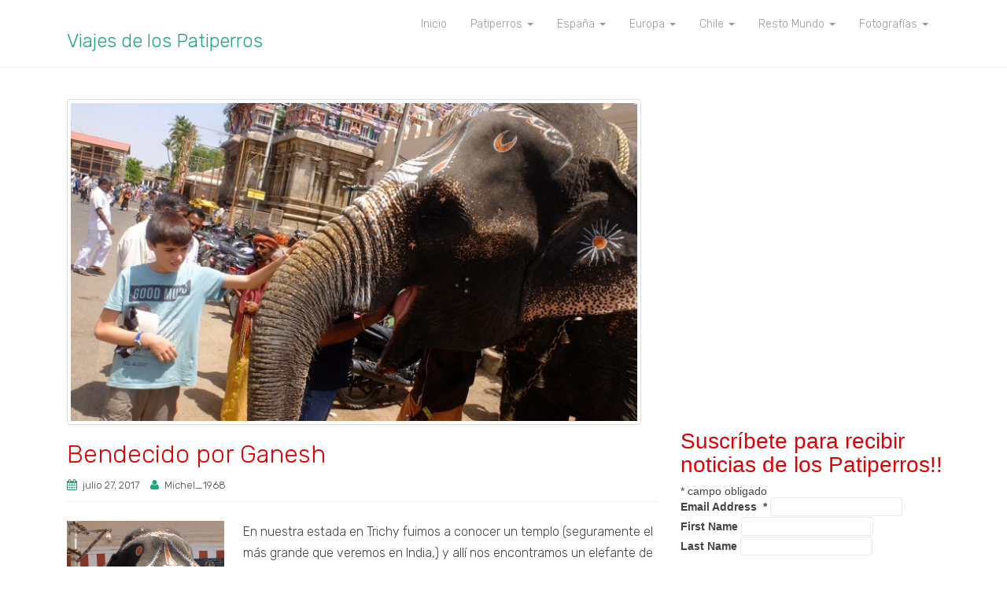

--- FILE ---
content_type: text/html; charset=UTF-8
request_url: http://lospatiperros.es/bendecido-por-ganesh
body_size: 31915
content:
<!DOCTYPE html>
<html lang="es">
<head>
<meta charset="UTF-8">
<meta http-equiv="X-UA-Compatible" content="IE=edge">
<meta name="viewport" content="width=device-width, initial-scale=1">
<link rel="profile" href="http://gmpg.org/xfn/11">
<link rel="pingback" href="http://lospatiperros.es/xmlrpc.php">
<link rel="stylesheet" href="http://cdn.leafletjs.com/leaflet/v0.7.7/leaflet.css" />
<script src="http://cdn.leafletjs.com/leaflet/v0.7.7/leaflet.js"></script>
<title>Bendecido por Ganesh &#8211; Viajes de los Patiperros</title>
<meta name='robots' content='max-image-preview:large' />
<script type="text/javascript">function rgmkInitGoogleMaps(){window.rgmkGoogleMapsCallback=true;try{jQuery(document).trigger("rgmkGoogleMapsLoad")}catch(err){}}</script><link rel="alternate" type="application/rss+xml" title="Viajes de los Patiperros &raquo; Feed" href="http://lospatiperros.es/feed" />
<link rel="alternate" type="application/rss+xml" title="Viajes de los Patiperros &raquo; Feed de los comentarios" href="http://lospatiperros.es/comments/feed" />
<link rel="alternate" type="application/rss+xml" title="Viajes de los Patiperros &raquo; Comentario Bendecido por Ganesh del feed" href="http://lospatiperros.es/bendecido-por-ganesh/feed" />
<link rel="alternate" title="oEmbed (JSON)" type="application/json+oembed" href="http://lospatiperros.es/wp-json/oembed/1.0/embed?url=http%3A%2F%2Flospatiperros.es%2Fbendecido-por-ganesh" />
<link rel="alternate" title="oEmbed (XML)" type="text/xml+oembed" href="http://lospatiperros.es/wp-json/oembed/1.0/embed?url=http%3A%2F%2Flospatiperros.es%2Fbendecido-por-ganesh&#038;format=xml" />
<style id='wp-img-auto-sizes-contain-inline-css' type='text/css'>
img:is([sizes=auto i],[sizes^="auto," i]){contain-intrinsic-size:3000px 1500px}
/*# sourceURL=wp-img-auto-sizes-contain-inline-css */
</style>
<style id='wp-emoji-styles-inline-css' type='text/css'>

	img.wp-smiley, img.emoji {
		display: inline !important;
		border: none !important;
		box-shadow: none !important;
		height: 1em !important;
		width: 1em !important;
		margin: 0 0.07em !important;
		vertical-align: -0.1em !important;
		background: none !important;
		padding: 0 !important;
	}
/*# sourceURL=wp-emoji-styles-inline-css */
</style>
<style id='wp-block-library-inline-css' type='text/css'>
:root{--wp-block-synced-color:#7a00df;--wp-block-synced-color--rgb:122,0,223;--wp-bound-block-color:var(--wp-block-synced-color);--wp-editor-canvas-background:#ddd;--wp-admin-theme-color:#007cba;--wp-admin-theme-color--rgb:0,124,186;--wp-admin-theme-color-darker-10:#006ba1;--wp-admin-theme-color-darker-10--rgb:0,107,160.5;--wp-admin-theme-color-darker-20:#005a87;--wp-admin-theme-color-darker-20--rgb:0,90,135;--wp-admin-border-width-focus:2px}@media (min-resolution:192dpi){:root{--wp-admin-border-width-focus:1.5px}}.wp-element-button{cursor:pointer}:root .has-very-light-gray-background-color{background-color:#eee}:root .has-very-dark-gray-background-color{background-color:#313131}:root .has-very-light-gray-color{color:#eee}:root .has-very-dark-gray-color{color:#313131}:root .has-vivid-green-cyan-to-vivid-cyan-blue-gradient-background{background:linear-gradient(135deg,#00d084,#0693e3)}:root .has-purple-crush-gradient-background{background:linear-gradient(135deg,#34e2e4,#4721fb 50%,#ab1dfe)}:root .has-hazy-dawn-gradient-background{background:linear-gradient(135deg,#faaca8,#dad0ec)}:root .has-subdued-olive-gradient-background{background:linear-gradient(135deg,#fafae1,#67a671)}:root .has-atomic-cream-gradient-background{background:linear-gradient(135deg,#fdd79a,#004a59)}:root .has-nightshade-gradient-background{background:linear-gradient(135deg,#330968,#31cdcf)}:root .has-midnight-gradient-background{background:linear-gradient(135deg,#020381,#2874fc)}:root{--wp--preset--font-size--normal:16px;--wp--preset--font-size--huge:42px}.has-regular-font-size{font-size:1em}.has-larger-font-size{font-size:2.625em}.has-normal-font-size{font-size:var(--wp--preset--font-size--normal)}.has-huge-font-size{font-size:var(--wp--preset--font-size--huge)}.has-text-align-center{text-align:center}.has-text-align-left{text-align:left}.has-text-align-right{text-align:right}.has-fit-text{white-space:nowrap!important}#end-resizable-editor-section{display:none}.aligncenter{clear:both}.items-justified-left{justify-content:flex-start}.items-justified-center{justify-content:center}.items-justified-right{justify-content:flex-end}.items-justified-space-between{justify-content:space-between}.screen-reader-text{border:0;clip-path:inset(50%);height:1px;margin:-1px;overflow:hidden;padding:0;position:absolute;width:1px;word-wrap:normal!important}.screen-reader-text:focus{background-color:#ddd;clip-path:none;color:#444;display:block;font-size:1em;height:auto;left:5px;line-height:normal;padding:15px 23px 14px;text-decoration:none;top:5px;width:auto;z-index:100000}html :where(.has-border-color){border-style:solid}html :where([style*=border-top-color]){border-top-style:solid}html :where([style*=border-right-color]){border-right-style:solid}html :where([style*=border-bottom-color]){border-bottom-style:solid}html :where([style*=border-left-color]){border-left-style:solid}html :where([style*=border-width]){border-style:solid}html :where([style*=border-top-width]){border-top-style:solid}html :where([style*=border-right-width]){border-right-style:solid}html :where([style*=border-bottom-width]){border-bottom-style:solid}html :where([style*=border-left-width]){border-left-style:solid}html :where(img[class*=wp-image-]){height:auto;max-width:100%}:where(figure){margin:0 0 1em}html :where(.is-position-sticky){--wp-admin--admin-bar--position-offset:var(--wp-admin--admin-bar--height,0px)}@media screen and (max-width:600px){html :where(.is-position-sticky){--wp-admin--admin-bar--position-offset:0px}}

/*# sourceURL=wp-block-library-inline-css */
</style><style id='global-styles-inline-css' type='text/css'>
:root{--wp--preset--aspect-ratio--square: 1;--wp--preset--aspect-ratio--4-3: 4/3;--wp--preset--aspect-ratio--3-4: 3/4;--wp--preset--aspect-ratio--3-2: 3/2;--wp--preset--aspect-ratio--2-3: 2/3;--wp--preset--aspect-ratio--16-9: 16/9;--wp--preset--aspect-ratio--9-16: 9/16;--wp--preset--color--black: #000000;--wp--preset--color--cyan-bluish-gray: #abb8c3;--wp--preset--color--white: #ffffff;--wp--preset--color--pale-pink: #f78da7;--wp--preset--color--vivid-red: #cf2e2e;--wp--preset--color--luminous-vivid-orange: #ff6900;--wp--preset--color--luminous-vivid-amber: #fcb900;--wp--preset--color--light-green-cyan: #7bdcb5;--wp--preset--color--vivid-green-cyan: #00d084;--wp--preset--color--pale-cyan-blue: #8ed1fc;--wp--preset--color--vivid-cyan-blue: #0693e3;--wp--preset--color--vivid-purple: #9b51e0;--wp--preset--gradient--vivid-cyan-blue-to-vivid-purple: linear-gradient(135deg,rgb(6,147,227) 0%,rgb(155,81,224) 100%);--wp--preset--gradient--light-green-cyan-to-vivid-green-cyan: linear-gradient(135deg,rgb(122,220,180) 0%,rgb(0,208,130) 100%);--wp--preset--gradient--luminous-vivid-amber-to-luminous-vivid-orange: linear-gradient(135deg,rgb(252,185,0) 0%,rgb(255,105,0) 100%);--wp--preset--gradient--luminous-vivid-orange-to-vivid-red: linear-gradient(135deg,rgb(255,105,0) 0%,rgb(207,46,46) 100%);--wp--preset--gradient--very-light-gray-to-cyan-bluish-gray: linear-gradient(135deg,rgb(238,238,238) 0%,rgb(169,184,195) 100%);--wp--preset--gradient--cool-to-warm-spectrum: linear-gradient(135deg,rgb(74,234,220) 0%,rgb(151,120,209) 20%,rgb(207,42,186) 40%,rgb(238,44,130) 60%,rgb(251,105,98) 80%,rgb(254,248,76) 100%);--wp--preset--gradient--blush-light-purple: linear-gradient(135deg,rgb(255,206,236) 0%,rgb(152,150,240) 100%);--wp--preset--gradient--blush-bordeaux: linear-gradient(135deg,rgb(254,205,165) 0%,rgb(254,45,45) 50%,rgb(107,0,62) 100%);--wp--preset--gradient--luminous-dusk: linear-gradient(135deg,rgb(255,203,112) 0%,rgb(199,81,192) 50%,rgb(65,88,208) 100%);--wp--preset--gradient--pale-ocean: linear-gradient(135deg,rgb(255,245,203) 0%,rgb(182,227,212) 50%,rgb(51,167,181) 100%);--wp--preset--gradient--electric-grass: linear-gradient(135deg,rgb(202,248,128) 0%,rgb(113,206,126) 100%);--wp--preset--gradient--midnight: linear-gradient(135deg,rgb(2,3,129) 0%,rgb(40,116,252) 100%);--wp--preset--font-size--small: 13px;--wp--preset--font-size--medium: 20px;--wp--preset--font-size--large: 36px;--wp--preset--font-size--x-large: 42px;--wp--preset--spacing--20: 0.44rem;--wp--preset--spacing--30: 0.67rem;--wp--preset--spacing--40: 1rem;--wp--preset--spacing--50: 1.5rem;--wp--preset--spacing--60: 2.25rem;--wp--preset--spacing--70: 3.38rem;--wp--preset--spacing--80: 5.06rem;--wp--preset--shadow--natural: 6px 6px 9px rgba(0, 0, 0, 0.2);--wp--preset--shadow--deep: 12px 12px 50px rgba(0, 0, 0, 0.4);--wp--preset--shadow--sharp: 6px 6px 0px rgba(0, 0, 0, 0.2);--wp--preset--shadow--outlined: 6px 6px 0px -3px rgb(255, 255, 255), 6px 6px rgb(0, 0, 0);--wp--preset--shadow--crisp: 6px 6px 0px rgb(0, 0, 0);}:where(.is-layout-flex){gap: 0.5em;}:where(.is-layout-grid){gap: 0.5em;}body .is-layout-flex{display: flex;}.is-layout-flex{flex-wrap: wrap;align-items: center;}.is-layout-flex > :is(*, div){margin: 0;}body .is-layout-grid{display: grid;}.is-layout-grid > :is(*, div){margin: 0;}:where(.wp-block-columns.is-layout-flex){gap: 2em;}:where(.wp-block-columns.is-layout-grid){gap: 2em;}:where(.wp-block-post-template.is-layout-flex){gap: 1.25em;}:where(.wp-block-post-template.is-layout-grid){gap: 1.25em;}.has-black-color{color: var(--wp--preset--color--black) !important;}.has-cyan-bluish-gray-color{color: var(--wp--preset--color--cyan-bluish-gray) !important;}.has-white-color{color: var(--wp--preset--color--white) !important;}.has-pale-pink-color{color: var(--wp--preset--color--pale-pink) !important;}.has-vivid-red-color{color: var(--wp--preset--color--vivid-red) !important;}.has-luminous-vivid-orange-color{color: var(--wp--preset--color--luminous-vivid-orange) !important;}.has-luminous-vivid-amber-color{color: var(--wp--preset--color--luminous-vivid-amber) !important;}.has-light-green-cyan-color{color: var(--wp--preset--color--light-green-cyan) !important;}.has-vivid-green-cyan-color{color: var(--wp--preset--color--vivid-green-cyan) !important;}.has-pale-cyan-blue-color{color: var(--wp--preset--color--pale-cyan-blue) !important;}.has-vivid-cyan-blue-color{color: var(--wp--preset--color--vivid-cyan-blue) !important;}.has-vivid-purple-color{color: var(--wp--preset--color--vivid-purple) !important;}.has-black-background-color{background-color: var(--wp--preset--color--black) !important;}.has-cyan-bluish-gray-background-color{background-color: var(--wp--preset--color--cyan-bluish-gray) !important;}.has-white-background-color{background-color: var(--wp--preset--color--white) !important;}.has-pale-pink-background-color{background-color: var(--wp--preset--color--pale-pink) !important;}.has-vivid-red-background-color{background-color: var(--wp--preset--color--vivid-red) !important;}.has-luminous-vivid-orange-background-color{background-color: var(--wp--preset--color--luminous-vivid-orange) !important;}.has-luminous-vivid-amber-background-color{background-color: var(--wp--preset--color--luminous-vivid-amber) !important;}.has-light-green-cyan-background-color{background-color: var(--wp--preset--color--light-green-cyan) !important;}.has-vivid-green-cyan-background-color{background-color: var(--wp--preset--color--vivid-green-cyan) !important;}.has-pale-cyan-blue-background-color{background-color: var(--wp--preset--color--pale-cyan-blue) !important;}.has-vivid-cyan-blue-background-color{background-color: var(--wp--preset--color--vivid-cyan-blue) !important;}.has-vivid-purple-background-color{background-color: var(--wp--preset--color--vivid-purple) !important;}.has-black-border-color{border-color: var(--wp--preset--color--black) !important;}.has-cyan-bluish-gray-border-color{border-color: var(--wp--preset--color--cyan-bluish-gray) !important;}.has-white-border-color{border-color: var(--wp--preset--color--white) !important;}.has-pale-pink-border-color{border-color: var(--wp--preset--color--pale-pink) !important;}.has-vivid-red-border-color{border-color: var(--wp--preset--color--vivid-red) !important;}.has-luminous-vivid-orange-border-color{border-color: var(--wp--preset--color--luminous-vivid-orange) !important;}.has-luminous-vivid-amber-border-color{border-color: var(--wp--preset--color--luminous-vivid-amber) !important;}.has-light-green-cyan-border-color{border-color: var(--wp--preset--color--light-green-cyan) !important;}.has-vivid-green-cyan-border-color{border-color: var(--wp--preset--color--vivid-green-cyan) !important;}.has-pale-cyan-blue-border-color{border-color: var(--wp--preset--color--pale-cyan-blue) !important;}.has-vivid-cyan-blue-border-color{border-color: var(--wp--preset--color--vivid-cyan-blue) !important;}.has-vivid-purple-border-color{border-color: var(--wp--preset--color--vivid-purple) !important;}.has-vivid-cyan-blue-to-vivid-purple-gradient-background{background: var(--wp--preset--gradient--vivid-cyan-blue-to-vivid-purple) !important;}.has-light-green-cyan-to-vivid-green-cyan-gradient-background{background: var(--wp--preset--gradient--light-green-cyan-to-vivid-green-cyan) !important;}.has-luminous-vivid-amber-to-luminous-vivid-orange-gradient-background{background: var(--wp--preset--gradient--luminous-vivid-amber-to-luminous-vivid-orange) !important;}.has-luminous-vivid-orange-to-vivid-red-gradient-background{background: var(--wp--preset--gradient--luminous-vivid-orange-to-vivid-red) !important;}.has-very-light-gray-to-cyan-bluish-gray-gradient-background{background: var(--wp--preset--gradient--very-light-gray-to-cyan-bluish-gray) !important;}.has-cool-to-warm-spectrum-gradient-background{background: var(--wp--preset--gradient--cool-to-warm-spectrum) !important;}.has-blush-light-purple-gradient-background{background: var(--wp--preset--gradient--blush-light-purple) !important;}.has-blush-bordeaux-gradient-background{background: var(--wp--preset--gradient--blush-bordeaux) !important;}.has-luminous-dusk-gradient-background{background: var(--wp--preset--gradient--luminous-dusk) !important;}.has-pale-ocean-gradient-background{background: var(--wp--preset--gradient--pale-ocean) !important;}.has-electric-grass-gradient-background{background: var(--wp--preset--gradient--electric-grass) !important;}.has-midnight-gradient-background{background: var(--wp--preset--gradient--midnight) !important;}.has-small-font-size{font-size: var(--wp--preset--font-size--small) !important;}.has-medium-font-size{font-size: var(--wp--preset--font-size--medium) !important;}.has-large-font-size{font-size: var(--wp--preset--font-size--large) !important;}.has-x-large-font-size{font-size: var(--wp--preset--font-size--x-large) !important;}
/*# sourceURL=global-styles-inline-css */
</style>

<style id='classic-theme-styles-inline-css' type='text/css'>
/*! This file is auto-generated */
.wp-block-button__link{color:#fff;background-color:#32373c;border-radius:9999px;box-shadow:none;text-decoration:none;padding:calc(.667em + 2px) calc(1.333em + 2px);font-size:1.125em}.wp-block-file__button{background:#32373c;color:#fff;text-decoration:none}
/*# sourceURL=/wp-includes/css/classic-themes.min.css */
</style>
<link rel='stylesheet' id='foobox-free-min-css' href='http://lospatiperros.es/wp-content/plugins/foobox-image-lightbox/free/css/foobox.free.min.css?ver=2.7.35' type='text/css' media='all' />
<link rel='stylesheet' id='jquery-ui-css' href='http://lospatiperros.es/wp-content/plugins/contact-form-with-shortcode/css/jquery-ui.css?ver=6.9' type='text/css' media='all' />
<link rel='stylesheet' id='jquery.ptTimeSelect-css' href='http://lospatiperros.es/wp-content/plugins/contact-form-with-shortcode/css/jquery.ptTimeSelect.css?ver=6.9' type='text/css' media='all' />
<link rel='stylesheet' id='style_contact_widget-css' href='http://lospatiperros.es/wp-content/plugins/contact-form-with-shortcode/css/style_contact_widget.css?ver=6.9' type='text/css' media='all' />
<link rel='stylesheet' id='stcr-style-css' href='http://lospatiperros.es/wp-content/plugins/subscribe-to-comments-reloaded/includes/css/stcr-style.css?ver=6.9' type='text/css' media='all' />
<link rel='stylesheet' id='dazzling-bootstrap-css' href='http://lospatiperros.es/wp-content/themes/dazzling/inc/css/bootstrap.min.css?ver=6.9' type='text/css' media='all' />
<link rel='stylesheet' id='dazzling-icons-css' href='http://lospatiperros.es/wp-content/themes/dazzling/inc/css/font-awesome.min.css?ver=6.9' type='text/css' media='all' />
<link rel='stylesheet' id='dazzling-style-css' href='http://lospatiperros.es/wp-content/themes/patiperros/style.css?ver=6.9' type='text/css' media='all' />
<script type="text/javascript" src="http://lospatiperros.es/wp-includes/js/jquery/jquery.min.js?ver=3.7.1" id="jquery-core-js"></script>
<script type="text/javascript" src="http://lospatiperros.es/wp-includes/js/jquery/jquery-migrate.min.js?ver=3.4.1" id="jquery-migrate-js"></script>
<script type="text/javascript" src="http://lospatiperros.es/wp-content/plugins/contact-form-with-shortcode/css/jquery.ptTimeSelect.js?ver=6.9" id="jquery.ptTimeSelect-js"></script>
<script type="text/javascript" src="http://lospatiperros.es/wp-content/plugins/contact-form-with-shortcode/js/jquery.validate.min.js?ver=6.9" id="jquery.validate.min-js"></script>
<script type="text/javascript" src="http://lospatiperros.es/wp-content/plugins/contact-form-with-shortcode/js/additional-methods.js?ver=6.9" id="additional-methods-js"></script>
<script type="text/javascript" src="http://lospatiperros.es/wp-content/themes/dazzling/inc/js/bootstrap.min.js?ver=6.9" id="dazzling-bootstrapjs-js"></script>
<script type="text/javascript" id="foobox-free-min-js-before">
/* <![CDATA[ */
/* Run FooBox FREE (v2.7.35) */
var FOOBOX = window.FOOBOX = {
	ready: true,
	disableOthers: false,
	o: {wordpress: { enabled: true }, countMessage:'image %index of %total', captions: { dataTitle: ["captionTitle","title"], dataDesc: ["captionDesc","description"] }, rel: '', excludes:'.fbx-link,.nofoobox,.nolightbox,a[href*="pinterest.com/pin/create/button/"]', affiliate : { enabled: false }},
	selectors: [
		".foogallery-container.foogallery-lightbox-foobox", ".foogallery-container.foogallery-lightbox-foobox-free", ".gallery", ".wp-block-gallery", ".wp-caption", ".wp-block-image", "a:has(img[class*=wp-image-])", ".foobox"
	],
	pre: function( $ ){
		// Custom JavaScript (Pre)
		
	},
	post: function( $ ){
		// Custom JavaScript (Post)
		
		// Custom Captions Code
		
	},
	custom: function( $ ){
		// Custom Extra JS
		
	}
};
//# sourceURL=foobox-free-min-js-before
/* ]]> */
</script>
<script type="text/javascript" src="http://lospatiperros.es/wp-content/plugins/foobox-image-lightbox/free/js/foobox.free.min.js?ver=2.7.35" id="foobox-free-min-js"></script>
<link rel="https://api.w.org/" href="http://lospatiperros.es/wp-json/" /><link rel="alternate" title="JSON" type="application/json" href="http://lospatiperros.es/wp-json/wp/v2/posts/1857" /><link rel="EditURI" type="application/rsd+xml" title="RSD" href="http://lospatiperros.es/xmlrpc.php?rsd" />
<meta name="generator" content="WordPress 6.9" />
<link rel="canonical" href="http://lospatiperros.es/bendecido-por-ganesh" />
<link rel='shortlink' href='http://lospatiperros.es/?p=1857' />
<script type="text/javascript">
    function contact_ap_submit(f){
        var con_form_id = jQuery('#con_form_id').val();
        jQuery.ajax({
        data: new FormData(f),
        dataType:"json",
        type: "POST",
        contentType: false,
        processData:false,
        beforeSend: function( renponse ) { jQuery('.con-'+con_form_id+'-wait-msg').show(); }
        })
        .done(function( renponse ) {
            jQuery('.con-'+con_form_id+'-wait-msg').hide();
            jQuery('.con-'+renponse.id+'-err-msg').show();
            jQuery('.con-'+renponse.id+'-err-msg').html(renponse.msg);
            if(renponse.status == 'success'){
                jQuery('#con-'+con_form_id)[0].reset();
            }
            refreshCaptcha();
        });
        return false;
    }
</script>	<script type="text/javascript">
		function subscribe_ap_submit(f){
			var sub_form_id = jQuery('#sub_form_id').val();
			var data = jQuery( f ).serialize();
			jQuery.ajax({
			data: data,
			dataType:"json",
			type: "POST",
			beforeSend: function( renponse ) { jQuery('#sub-'+sub_form_id+'-wait-msg').show(); }
			})
			.done(function( renponse ) {
				jQuery('#sub-'+sub_form_id+'-wait-msg').hide();
				jQuery('#sub-'+renponse.id+'-err-msg').show();
				jQuery('#sub-'+renponse.id+'-err-msg').html(renponse.msg);
				jQuery("#sub-"+renponse.id).find("input[type=text], textarea, select").val("");
			});
			return false;
		}
	</script>
	<script type="application/javascript">
function refreshCaptcha(){ jQuery(".captcha").attr("src", 'http://lospatiperros.es/wp-content/plugins/contact-form-with-shortcode/captcha/captcha.php?rand=' + Math.random() ); }
</script><style data-context="foundation-flickity-css">/*! Flickity v2.0.2
http://flickity.metafizzy.co
---------------------------------------------- */.flickity-enabled{position:relative}.flickity-enabled:focus{outline:0}.flickity-viewport{overflow:hidden;position:relative;height:100%}.flickity-slider{position:absolute;width:100%;height:100%}.flickity-enabled.is-draggable{-webkit-tap-highlight-color:transparent;tap-highlight-color:transparent;-webkit-user-select:none;-moz-user-select:none;-ms-user-select:none;user-select:none}.flickity-enabled.is-draggable .flickity-viewport{cursor:move;cursor:-webkit-grab;cursor:grab}.flickity-enabled.is-draggable .flickity-viewport.is-pointer-down{cursor:-webkit-grabbing;cursor:grabbing}.flickity-prev-next-button{position:absolute;top:50%;width:44px;height:44px;border:none;border-radius:50%;background:#fff;background:hsla(0,0%,100%,.75);cursor:pointer;-webkit-transform:translateY(-50%);transform:translateY(-50%)}.flickity-prev-next-button:hover{background:#fff}.flickity-prev-next-button:focus{outline:0;box-shadow:0 0 0 5px #09f}.flickity-prev-next-button:active{opacity:.6}.flickity-prev-next-button.previous{left:10px}.flickity-prev-next-button.next{right:10px}.flickity-rtl .flickity-prev-next-button.previous{left:auto;right:10px}.flickity-rtl .flickity-prev-next-button.next{right:auto;left:10px}.flickity-prev-next-button:disabled{opacity:.3;cursor:auto}.flickity-prev-next-button svg{position:absolute;left:20%;top:20%;width:60%;height:60%}.flickity-prev-next-button .arrow{fill:#333}.flickity-page-dots{position:absolute;width:100%;bottom:-25px;padding:0;margin:0;list-style:none;text-align:center;line-height:1}.flickity-rtl .flickity-page-dots{direction:rtl}.flickity-page-dots .dot{display:inline-block;width:10px;height:10px;margin:0 8px;background:#333;border-radius:50%;opacity:.25;cursor:pointer}.flickity-page-dots .dot.is-selected{opacity:1}</style><style data-context="foundation-slideout-css">.slideout-menu{position:fixed;left:0;top:0;bottom:0;right:auto;z-index:0;width:256px;overflow-y:auto;-webkit-overflow-scrolling:touch;display:none}.slideout-menu.pushit-right{left:auto;right:0}.slideout-panel{position:relative;z-index:1;will-change:transform}.slideout-open,.slideout-open .slideout-panel,.slideout-open body{overflow:hidden}.slideout-open .slideout-menu{display:block}.pushit{display:none}</style><style type="text/css">a, #infinite-handle span {color:#fc2323}a:hover {color: #8224e3;}h1, h2, h3, h4, h5, h6, .h1, .h2, .h3, .h4, .h5, .h6, .entry-title {color: #dd0202;}#colophon {background-color: #000000;}#footer-area {background-color: #000000;}.site-info a, #footer-area a {color: #81d742;}.entry-content {font-family: Trebuchet,Helvetica,sans-serif; font-size:12px; font-weight: normal; color:#000000;}a ver si me vas a seguir!!!!</style><!--[if lt IE 9]>
<script src="http://lospatiperros.es/wp-content/themes/dazzling/inc/js/html5shiv.min.js"></script>
<script src="http://lospatiperros.es/wp-content/themes/dazzling/inc/js/respond.min.js"></script>
<![endif]-->
<style>.ios7.web-app-mode.has-fixed header{ background-color: rgba(3,122,221,.88);}</style>
<link rel='stylesheet' id='cfr-jquery-ui-css' href='//code.jquery.com/ui/1.12.1/themes/base/jquery-ui.css?ver=6.9' type='text/css' media='all' />
</head>

<body class="wp-singular post-template-default single single-post postid-1857 single-format-standard wp-theme-dazzling wp-child-theme-patiperros">
<div id="page" class="hfeed site">



	<nav class="navbar navbar-default" role="navigation">
		<div class="container">
			<div class="navbar-header">
			  <button type="button" class="navbar-toggle" data-toggle="collapse" data-target=".navbar-ex1-collapse">
			    <span class="sr-only">Cambiar navegación</span>
			    <span class="icon-bar"></span>
			    <span class="icon-bar"></span>
			    <span class="icon-bar"></span>
			  </button>
			</div>

	
				
					<div id="logo">
						<span class="site-title"><a class="navbar-brand" href="http://lospatiperros.es/" title="Viajes de los Patiperros" rel="home">Viajes de los Patiperros</a></span>
					</div><!-- end of #logo -->
            
				

		<div id="navbar" class="collapse navbar-collapse navbar-ex1-collapse"><ul id="menu-patiperros" class="nav navbar-nav"><li id="menu-item-66" class="menu-item menu-item-type-custom menu-item-object-custom menu-item-home menu-item-66"><a title="Inicio" href="http://lospatiperros.es">Inicio</a></li>
<li id="menu-item-73" class="menu-item menu-item-type-custom menu-item-object-custom menu-item-home menu-item-has-children menu-item-73 dropdown"><a title="Patiperros" href="#" data-toggle="dropdown" class="dropdown-toggle">Patiperros <span class="caret"></span></a>
<ul role="menu" class=" dropdown-menu">
	<li id="menu-item-122" class="menu-item menu-item-type-post_type menu-item-object-page menu-item-122"><a title="Por qué este Blog de Viajes" href="http://lospatiperros.es/por-que-este-blog-de-viajes">Por qué este Blog de Viajes</a></li>
	<li id="menu-item-125" class="menu-item menu-item-type-post_type menu-item-object-page menu-item-125"><a title="Pau" href="http://lospatiperros.es/pau">Pau</a></li>
	<li id="menu-item-131" class="menu-item menu-item-type-post_type menu-item-object-page menu-item-131"><a title="Mónica" href="http://lospatiperros.es/monica">Mónica</a></li>
	<li id="menu-item-130" class="menu-item menu-item-type-post_type menu-item-object-page menu-item-130"><a title="Michel" href="http://lospatiperros.es/michel">Michel</a></li>
</ul>
</li>
<li id="menu-item-67" class="menu-item menu-item-type-custom menu-item-object-custom menu-item-home menu-item-has-children menu-item-67 dropdown"><a title="España" href="#" data-toggle="dropdown" class="dropdown-toggle">España <span class="caret"></span></a>
<ul role="menu" class=" dropdown-menu">
	<li id="menu-item-560" class="menu-item menu-item-type-post_type menu-item-object-page menu-item-560"><a title="Andorra &#8211; Junio 2017" href="http://lospatiperros.es/andorra-junio-2017">Andorra &#8211; Junio 2017</a></li>
	<li id="menu-item-559" class="menu-item menu-item-type-post_type menu-item-object-page menu-item-559"><a title="Aragón &#8211; Octubre 2016" href="http://lospatiperros.es/aragon-octubre-2016">Aragón &#8211; Octubre 2016</a></li>
	<li id="menu-item-558" class="menu-item menu-item-type-post_type menu-item-object-page menu-item-558"><a title="Aragón &#8211; Marzo 2016" href="http://lospatiperros.es/aragon-marzo-2016">Aragón &#8211; Marzo 2016</a></li>
	<li id="menu-item-557" class="menu-item menu-item-type-post_type menu-item-object-page menu-item-557"><a title="Andorra &#8211; Junio 2015" href="http://lospatiperros.es/andorra-junio-2015">Andorra &#8211; Junio 2015</a></li>
	<li id="menu-item-556" class="menu-item menu-item-type-post_type menu-item-object-page menu-item-556"><a title="Andorra &#8211; Abril 2015" href="http://lospatiperros.es/andorra-abril-2015">Andorra &#8211; Abril 2015</a></li>
	<li id="menu-item-555" class="menu-item menu-item-type-post_type menu-item-object-page menu-item-555"><a title="Andorra &#8211; Diciembre 2014" href="http://lospatiperros.es/andorra-diciembre-2014">Andorra &#8211; Diciembre 2014</a></li>
	<li id="menu-item-554" class="menu-item menu-item-type-post_type menu-item-object-page menu-item-554"><a title="Andorra &#8211; Agosto 2014" href="http://lospatiperros.es/andorra-agosto-2014">Andorra &#8211; Agosto 2014</a></li>
	<li id="menu-item-553" class="menu-item menu-item-type-post_type menu-item-object-page menu-item-553"><a title="Andorra &#8211; Abril 2014" href="http://lospatiperros.es/andorra-abril-2014">Andorra &#8211; Abril 2014</a></li>
	<li id="menu-item-552" class="menu-item menu-item-type-post_type menu-item-object-page menu-item-552"><a title="Andorra &#8211; Marzo 2013" href="http://lospatiperros.es/andorra-marzo-2013">Andorra &#8211; Marzo 2013</a></li>
	<li id="menu-item-551" class="menu-item menu-item-type-post_type menu-item-object-page menu-item-551"><a title="Cantabria &#8211; Agosto 2012" href="http://lospatiperros.es/cantabria-agosto-2012">Cantabria &#8211; Agosto 2012</a></li>
	<li id="menu-item-550" class="menu-item menu-item-type-post_type menu-item-object-page menu-item-550"><a title="Vall de Boí &#8211; Agosto 2011" href="http://lospatiperros.es/vall-de-boi-agosto-2011">Vall de Boí &#8211; Agosto 2011</a></li>
	<li id="menu-item-549" class="menu-item menu-item-type-post_type menu-item-object-page menu-item-549"><a title="Vall d`Aneu &#8211; Mayo 2011" href="http://lospatiperros.es/vall-daneu-mayo-2011">Vall d`Aneu &#8211; Mayo 2011</a></li>
	<li id="menu-item-548" class="menu-item menu-item-type-post_type menu-item-object-page menu-item-548"><a title="Extremadura &#8211; Diciembre 2009" href="http://lospatiperros.es/extremadura-diciembre-2009">Extremadura &#8211; Diciembre 2009</a></li>
	<li id="menu-item-547" class="menu-item menu-item-type-post_type menu-item-object-page menu-item-547"><a title="Olot &#8211; Octubre 2008" href="http://lospatiperros.es/olot-octubre-2008">Olot &#8211; Octubre 2008</a></li>
</ul>
</li>
<li id="menu-item-68" class="menu-item menu-item-type-custom menu-item-object-custom menu-item-home menu-item-has-children menu-item-68 dropdown"><a title="Europa" href="#" data-toggle="dropdown" class="dropdown-toggle">Europa <span class="caret"></span></a>
<ul role="menu" class=" dropdown-menu">
	<li id="menu-item-454" class="menu-item menu-item-type-post_type menu-item-object-page menu-item-454"><a title="Roma &#8211; Diciembre 2016" href="http://lospatiperros.es/roma-diciembre-2016">Roma &#8211; Diciembre 2016</a></li>
	<li id="menu-item-453" class="menu-item menu-item-type-post_type menu-item-object-page menu-item-453"><a title="Portugal &#8211; Agosto 2015" href="http://lospatiperros.es/portugal-agosto-2015">Portugal &#8211; Agosto 2015</a></li>
	<li id="menu-item-452" class="menu-item menu-item-type-post_type menu-item-object-page menu-item-452"><a title="Portugal &#8211; Agosto 2014" href="http://lospatiperros.es/portugal-agosto-2014">Portugal &#8211; Agosto 2014</a></li>
	<li id="menu-item-443" class="menu-item menu-item-type-post_type menu-item-object-page menu-item-443"><a title="Sesto Calende &#8211; Febrero 2014" href="http://lospatiperros.es/sesto-calende-febrero-2014">Sesto Calende &#8211; Febrero 2014</a></li>
	<li id="menu-item-442" class="menu-item menu-item-type-post_type menu-item-object-page menu-item-442"><a title="Portugal &#8211; Agosto 2013" href="http://lospatiperros.es/portugal-agosto-2013">Portugal &#8211; Agosto 2013</a></li>
	<li id="menu-item-434" class="menu-item menu-item-type-post_type menu-item-object-page menu-item-434"><a title="Londres &#8211; Abril 2013" href="http://lospatiperros.es/londres-abril-2013">Londres &#8211; Abril 2013</a></li>
	<li id="menu-item-429" class="menu-item menu-item-type-post_type menu-item-object-page menu-item-429"><a title="Amsterdam &#8211; Diciembre 2011" href="http://lospatiperros.es/amsterdam-diciembre-2011">Amsterdam &#8211; Diciembre 2011</a></li>
	<li id="menu-item-485" class="menu-item menu-item-type-post_type menu-item-object-page menu-item-485"><a title="Francia &#8211; Marzo 2011" href="http://lospatiperros.es/francia-marzo-2011">Francia &#8211; Marzo 2011</a></li>
	<li id="menu-item-423" class="menu-item menu-item-type-post_type menu-item-object-page menu-item-423"><a title="Francia &#8211; Agosto 2010" href="http://lospatiperros.es/francia-agosto-2010">Francia &#8211; Agosto 2010</a></li>
	<li id="menu-item-422" class="menu-item menu-item-type-post_type menu-item-object-page menu-item-422"><a title="Cerdeña &#8211; Agosto 2009" href="http://lospatiperros.es/cerdena-agosto-2009">Cerdeña &#8211; Agosto 2009</a></li>
	<li id="menu-item-474" class="menu-item menu-item-type-post_type menu-item-object-page menu-item-474"><a title="Sesto Calende &#8211; Abril 2009" href="http://lospatiperros.es/sesto-calende-abril-2009">Sesto Calende &#8211; Abril 2009</a></li>
	<li id="menu-item-412" class="menu-item menu-item-type-post_type menu-item-object-page menu-item-412"><a title="Francia &#8211; Marzo 2009" href="http://lospatiperros.es/francia-marzo-2009">Francia &#8211; Marzo 2009</a></li>
	<li id="menu-item-408" class="menu-item menu-item-type-post_type menu-item-object-page menu-item-408"><a title="Londres &#8211; Abril 2007" href="http://lospatiperros.es/londres-abril-2007">Londres &#8211; Abril 2007</a></li>
</ul>
</li>
<li id="menu-item-69" class="menu-item menu-item-type-custom menu-item-object-custom menu-item-home menu-item-has-children menu-item-69 dropdown"><a title="Chile" href="#" data-toggle="dropdown" class="dropdown-toggle">Chile <span class="caret"></span></a>
<ul role="menu" class=" dropdown-menu">
	<li id="menu-item-144" class="menu-item menu-item-type-post_type menu-item-object-page menu-item-144"><a title="Chile – Agosto 2016" href="http://lospatiperros.es/chile-agosto-2016">Chile – Agosto 2016</a></li>
	<li id="menu-item-145" class="menu-item menu-item-type-post_type menu-item-object-page menu-item-145"><a title="Chile – Diciembre 2013" href="http://lospatiperros.es/chile-diciembre-2013">Chile – Diciembre 2013</a></li>
	<li id="menu-item-146" class="menu-item menu-item-type-post_type menu-item-object-page menu-item-146"><a title="Chile – Enero 2008" href="http://lospatiperros.es/chile-enero-2008">Chile – Enero 2008</a></li>
	<li id="menu-item-147" class="menu-item menu-item-type-post_type menu-item-object-page menu-item-147"><a title="Chile – Agosto 2006" href="http://lospatiperros.es/chile-septiembre-2006">Chile – Agosto 2006</a></li>
	<li id="menu-item-148" class="menu-item menu-item-type-post_type menu-item-object-page menu-item-148"><a title="Chile – Abril 2005" href="http://lospatiperros.es/chile-abril-2005">Chile – Abril 2005</a></li>
	<li id="menu-item-149" class="menu-item menu-item-type-post_type menu-item-object-page menu-item-149"><a title="Chile – Noviembre 2002" href="http://lospatiperros.es/chile-noviembre-2002">Chile – Noviembre 2002</a></li>
</ul>
</li>
<li id="menu-item-70" class="menu-item menu-item-type-custom menu-item-object-custom menu-item-home menu-item-has-children menu-item-70 dropdown"><a title="Resto Mundo" href="#" data-toggle="dropdown" class="dropdown-toggle">Resto Mundo <span class="caret"></span></a>
<ul role="menu" class=" dropdown-menu">
	<li id="menu-item-159" class="menu-item menu-item-type-post_type menu-item-object-page menu-item-159"><a title="India – Agosto 2017" href="http://lospatiperros.es/india-agosto-2017">India – Agosto 2017</a></li>
	<li id="menu-item-160" class="menu-item menu-item-type-post_type menu-item-object-page menu-item-160"><a title="Marruecos – Septiembre 2010" href="http://lospatiperros.es/marruecos-septiembre-2010">Marruecos – Septiembre 2010</a></li>
	<li id="menu-item-161" class="menu-item menu-item-type-post_type menu-item-object-page menu-item-161"><a title="California – Agosto 2007" href="http://lospatiperros.es/california-agosto-2007">California – Agosto 2007</a></li>
	<li id="menu-item-162" class="menu-item menu-item-type-post_type menu-item-object-page menu-item-162"><a title="India – Julio 2004" href="http://lospatiperros.es/india-julio-2004">India – Julio 2004</a></li>
</ul>
</li>
<li id="menu-item-71" class="menu-item menu-item-type-custom menu-item-object-custom menu-item-home menu-item-has-children menu-item-71 dropdown"><a title="Fotografías" href="#" data-toggle="dropdown" class="dropdown-toggle">Fotografías <span class="caret"></span></a>
<ul role="menu" class=" dropdown-menu">
	<li id="menu-item-4405" class="menu-item menu-item-type-post_type menu-item-object-page menu-item-4405"><a title="Norte Etiopía # 1 - Agosto 2018" href="http://lospatiperros.es/norte-etiopia-1">Norte Etiopía # 1 &#8211; Agosto 2018</a></li>
	<li id="menu-item-3119" class="menu-item menu-item-type-post_type menu-item-object-page menu-item-3119"><a title="Norte de India &#8211; Agosto 2017" href="http://lospatiperros.es/norte-de-india-agosto-2017">Norte de India &#8211; Agosto 2017</a></li>
	<li id="menu-item-3235" class="menu-item menu-item-type-post_type menu-item-object-page menu-item-3235"><a title="Anantapur (India) &#8211; Agosto 2017" href="http://lospatiperros.es/anantapur-india-agosto-2017">Anantapur (India) &#8211; Agosto 2017</a></li>
	<li id="menu-item-2652" class="menu-item menu-item-type-post_type menu-item-object-page menu-item-2652"><a title="Karnataka (India) &#8211; Agosto 2017" href="http://lospatiperros.es/karnataka-india-agosto-2017">Karnataka (India) &#8211; Agosto 2017</a></li>
	<li id="menu-item-2353" class="menu-item menu-item-type-post_type menu-item-object-page menu-item-2353"><a title="Kerala (India) &#8211; Agosto 2017" href="http://lospatiperros.es/kerala-india-agosto-2017">Kerala (India) &#8211; Agosto 2017</a></li>
	<li id="menu-item-2117" class="menu-item menu-item-type-post_type menu-item-object-page menu-item-2117"><a title="Tamil Nadu (India) &#8211; Julio 2017" href="http://lospatiperros.es/tamil-nadu-india-julio-2017">Tamil Nadu (India) &#8211; Julio 2017</a></li>
	<li id="menu-item-615" class="menu-item menu-item-type-post_type menu-item-object-page menu-item-615"><a title="Chile &#8211; Verano 2016" href="http://lospatiperros.es/chile-verano-2016">Chile &#8211; Verano 2016</a></li>
	<li id="menu-item-907" class="menu-item menu-item-type-post_type menu-item-object-page menu-item-907"><a title="Algarve &#8211; Verano 2015" href="http://lospatiperros.es/algarve-verano-2015">Algarve &#8211; Verano 2015</a></li>
	<li id="menu-item-1775" class="menu-item menu-item-type-post_type menu-item-object-page menu-item-1775"><a title="Marruecos &#8211; Verano 2010" href="http://lospatiperros.es/marruecos-verano-2010">Marruecos &#8211; Verano 2010</a></li>
	<li id="menu-item-1247" class="menu-item menu-item-type-post_type menu-item-object-page menu-item-1247"><a title="Cerdeña &#8211; Verano 2009" href="http://lospatiperros.es/cerdena-verano-2009">Cerdeña &#8211; Verano 2009</a></li>
	<li id="menu-item-1432" class="menu-item menu-item-type-post_type menu-item-object-page menu-item-1432"><a title="California &#8211; Verano 2007" href="http://lospatiperros.es/california-verano-2007">California &#8211; Verano 2007</a></li>
	<li id="menu-item-1408" class="menu-item menu-item-type-post_type menu-item-object-page menu-item-1408"><a title="Ladakh (India) &#8211; Verano 2004" href="http://lospatiperros.es/ladakh-india-verano-2004">Ladakh (India) &#8211; Verano 2004</a></li>
</ul>
</li>
</ul></div>
		</div>
				<div class="image-header" style="background-image: url(http://maps.googleapis.com/maps/api/staticmap?center=70.5,25&zoom=10&maptype=satellite&scale=2&size=1600x150&style=element:labels|visibility:off&style=element:geometry.stroke|visibility:off&style=feature:landscape|element:geometry|saturation:-100&style=feature:water|saturation:-100|invert_lightness:true);">
				
</div>

				
					

					
		</div>
	</nav><!-- .site-navigation -->

        <div class="top-section">
				        </div>
        <div id="content" class="site-content container">

            <div class="container main-content-area">                <div class="row side-pull-left">
	<div id="primary" class="content-area col-sm-12 col-md-8">
		<main id="main" class="site-main" role="main">

		
			
<article id="post-1857" class="post-1857 post type-post status-publish format-standard has-post-thumbnail hentry category-espiritualidad category-fauna category-india category-pau">
	<header class="entry-header page-header">

		<img width="730" height="410" src="http://lospatiperros.es/wp-content/uploads/2017/07/Elefante-01-730x410.jpg" class="thumbnail wp-post-image" alt="" decoding="async" fetchpriority="high" />
		<h1 class="entry-title ">Bendecido por Ganesh</h1>

		<div class="entry-meta">
			<span class="posted-on"><i class="fa fa-calendar"></i> <a href="http://lospatiperros.es/bendecido-por-ganesh" rel="bookmark"><time class="entry-date published" datetime="2017-07-27T08:20:17+00:00">julio 27, 2017</time><time class="updated" datetime="2017-07-27T08:21:51+00:00">julio 27, 2017</time></a></span><span class="byline"> <i class="fa fa-user"></i> <span class="author vcard"><a class="url fn n" href="http://lospatiperros.es/author/michel_1968">Michel_1968</a></span></span>		</div><!-- .entry-meta -->
	</header><!-- .entry-header -->

	<div class="entry-content">
		<p><img decoding="async" class="size-medium wp-image-1859 alignleft" src="http://lospatiperros.es/wp-content/uploads/2017/07/Elefante-02-200x300.jpg" alt="" width="200" height="300" srcset="http://lospatiperros.es/wp-content/uploads/2017/07/Elefante-02-200x300.jpg 200w, http://lospatiperros.es/wp-content/uploads/2017/07/Elefante-02-768x1153.jpg 768w, http://lospatiperros.es/wp-content/uploads/2017/07/Elefante-02-682x1024.jpg 682w, http://lospatiperros.es/wp-content/uploads/2017/07/Elefante-02.jpg 999w" sizes="(max-width: 200px) 100vw, 200px" />En nuestra estada en Trichy fuimos a conocer un templo (seguramente el más grande que veremos en India,) y allí nos encontramos un elefante de verdad, que la gente creía que era un «Ganesh» vivo.</p>
<p>Ganesh es un dios con cara de Elefante y cuerpo de humano, que es hijo de Shiva, el dios más poderoso de los Hindúes.</p>
<p>Ganesh da suerte y la gente lo pone en las puertas de sus casas para que les de suerte y los proteja. <img decoding="async" class="size-medium wp-image-1860 alignright" src="http://lospatiperros.es/wp-content/uploads/2017/07/Elefante-03-200x300.jpg" alt="" width="200" height="300" srcset="http://lospatiperros.es/wp-content/uploads/2017/07/Elefante-03-200x300.jpg 200w, http://lospatiperros.es/wp-content/uploads/2017/07/Elefante-03-768x1153.jpg 768w, http://lospatiperros.es/wp-content/uploads/2017/07/Elefante-03-682x1024.jpg 682w, http://lospatiperros.es/wp-content/uploads/2017/07/Elefante-03.jpg 999w" sizes="(max-width: 200px) 100vw, 200px" /></p>
<p>El elefante estaba adornado con pinturas, seguramente algo relacionado con la religión. Y al final me puso su trompa en mi cabeza (fue como una bendición) y pude darle de comer con los dueños. El elefante comió como 30 paquetes de galletas, de unas 50 cada uno. Al final fue una experiencia muy entretenida poder tocar a un elefante vivo.</p>
<p>Una sorpresa que me llevé es que la piel de el elefante es muy dura y sus pelos parecen alambres.</p>
<p><img loading="lazy" decoding="async" class="size-medium wp-image-1861 alignleft" src="http://lospatiperros.es/wp-content/uploads/2017/07/Elefante-04-200x300.jpg" alt="" width="200" height="300" srcset="http://lospatiperros.es/wp-content/uploads/2017/07/Elefante-04-200x300.jpg 200w, http://lospatiperros.es/wp-content/uploads/2017/07/Elefante-04-768x1153.jpg 768w, http://lospatiperros.es/wp-content/uploads/2017/07/Elefante-04-682x1024.jpg 682w, http://lospatiperros.es/wp-content/uploads/2017/07/Elefante-04.jpg 999w" sizes="auto, (max-width: 200px) 100vw, 200px" /></p>
			</div><!-- .entry-content -->

	<footer class="entry-meta">
		<i class="fa fa-folder-open-o"></i> <a href="http://lospatiperros.es/category/temas/espiritualidad" rel="category tag">Espiritualidad</a>, <a href="http://lospatiperros.es/category/temas/fauna" rel="category tag">Fauna</a>, <a href="http://lospatiperros.es/category/paises-y-regiones/india" rel="category tag">India</a>, <a href="http://lospatiperros.es/category/autor/pau" rel="category tag">Pau</a>. <i class="fa fa-link"></i> <a href="http://lospatiperros.es/bendecido-por-ganesh" rel="bookmark">Enlace permanente</a>.
						<hr class="section-divider">
	</footer><!-- .entry-meta -->
</article><!-- #post-## -->

				<nav class="navigation post-navigation" role="navigation">
		<h2 class="screen-reader-text">Navegación de la entrada</h2>
		<div class="nav-links">
			<div class="nav-previous"><a href="http://lospatiperros.es/auroville" rel="prev"><i class="fa fa-chevron-left"></i> Auroville</a></div><div class="nav-next"><a href="http://lospatiperros.es/mi-primer-tren-en-india" rel="next">Mi primer tren en India <i class="fa fa-chevron-right"></i></a></div>		</div><!-- .nav-links -->
	</nav><!-- .navigation -->
	
			
<div id="comments" class="comments-area">

	
			<h3 class="comments-title">
			7 comentarios sobre &ldquo;<span>Bendecido por Ganesh</span>&rdquo;		</h3>

		
		<ol class="comment-list">
			
	<li id="comment-49" class="comment even thread-even depth-1 parent">
		<article id="div-comment-49" class="comment-body">
			<footer class="comment-meta">
				<div class="comment-author vcard">
					<img alt='' src='https://secure.gravatar.com/avatar/c191fe5176fd80548524384807341bc17702df4575a72d62266c5e291609d8b0?s=60&#038;d=mm&#038;r=g' srcset='https://secure.gravatar.com/avatar/c191fe5176fd80548524384807341bc17702df4575a72d62266c5e291609d8b0?s=120&#038;d=mm&#038;r=g 2x' class='avatar avatar-60 photo' height='60' width='60' loading='lazy' decoding='async'/>					<cite class="fn">Dani</cite> <span class="says">dijo:</span>				</div><!-- .comment-author -->

				<div class="comment-metadata">
					<a href="http://lospatiperros.es/bendecido-por-ganesh#comment-49">
						<time datetime="2017-07-27T12:26:23+00:00">
							julio 27, 2017 a las 12:26 pm						</time>
					</a>
									</div><!-- .comment-metadata -->

							</footer><!-- .comment-meta -->

			<div class="comment-content">
				<p>si tienen como comprar un ganesh pequeñito para poner aquí en casa sería genial y yo se los agradecería mucho; en Chile yo tenia un Ganesh justo a la entrada de nuestro piso al lado del libro ofrendas y la imagen de buda era nuestro pequeño rincón y acá aún no lo armo.</p>
<p>Un abrazo</p>
			</div><!-- .comment-content -->

			<div class="reply"><a rel="nofollow" class="comment-reply-link" href="http://lospatiperros.es/bendecido-por-ganesh?replytocom=49#respond" data-commentid="49" data-postid="1857" data-belowelement="div-comment-49" data-respondelement="respond" data-replyto="Responder a Dani" aria-label="Responder a Dani">Responder</a></div>		</article><!-- .comment-body -->

	<ul class="children">

	<li id="comment-56" class="comment byuser comment-author-michel_1968 bypostauthor odd alt depth-2">
		<article id="div-comment-56" class="comment-body">
			<footer class="comment-meta">
				<div class="comment-author vcard">
					<img alt='' src='https://secure.gravatar.com/avatar/8425f8096b5c3f824a03666190ad1344ba2cd5c75bf3e0cbdd9a69948c2da73f?s=60&#038;d=mm&#038;r=g' srcset='https://secure.gravatar.com/avatar/8425f8096b5c3f824a03666190ad1344ba2cd5c75bf3e0cbdd9a69948c2da73f?s=120&#038;d=mm&#038;r=g 2x' class='avatar avatar-60 photo' height='60' width='60' loading='lazy' decoding='async'/>					<cite class="fn">Michel_1968</cite> <span class="says">dijo:</span>				</div><!-- .comment-author -->

				<div class="comment-metadata">
					<a href="http://lospatiperros.es/bendecido-por-ganesh#comment-56">
						<time datetime="2017-07-28T12:12:55+00:00">
							julio 28, 2017 a las 12:12 pm						</time>
					</a>
									</div><!-- .comment-metadata -->

							</footer><!-- .comment-meta -->

			<div class="comment-content">
				<p>De acuerdo Dani, lo intentaremos&#8230;<br />
En Kumbakonam, al salir del hotel nos hicieron un pequeño ritual como ofrenda a Ganesh: encendieron unas velas de ghee que estaban insertadas en un coco y ofrecieron unas palabras al dios y luego nos bendijeron con su humo, y para finalizar lanzaron el coco  al suelo y se rompió en muchos pedazos&#8230;simboliza que todos los obstáculos del camino se disuelven&#8230;Por esta razón lo encuentras en muchas partes.<br />
Un abrazote para compartir con Noe y Edu.<br />
Monica&amp;Co</p>
			</div><!-- .comment-content -->

			<div class="reply"><a rel="nofollow" class="comment-reply-link" href="http://lospatiperros.es/bendecido-por-ganesh?replytocom=56#respond" data-commentid="56" data-postid="1857" data-belowelement="div-comment-56" data-respondelement="respond" data-replyto="Responder a Michel_1968" aria-label="Responder a Michel_1968">Responder</a></div>		</article><!-- .comment-body -->

	</li><!-- #comment-## -->
</ul><!-- .children -->
</li><!-- #comment-## -->

	<li id="comment-52" class="comment even thread-odd thread-alt depth-1 parent">
		<article id="div-comment-52" class="comment-body">
			<footer class="comment-meta">
				<div class="comment-author vcard">
					<img alt='' src='https://secure.gravatar.com/avatar/44583a5d43d281f4056c63af1b713e91d1a7da59ada4795fe31d46f0fa119739?s=60&#038;d=mm&#038;r=g' srcset='https://secure.gravatar.com/avatar/44583a5d43d281f4056c63af1b713e91d1a7da59ada4795fe31d46f0fa119739?s=120&#038;d=mm&#038;r=g 2x' class='avatar avatar-60 photo' height='60' width='60' loading='lazy' decoding='async'/>					<cite class="fn">Elena</cite> <span class="says">dijo:</span>				</div><!-- .comment-author -->

				<div class="comment-metadata">
					<a href="http://lospatiperros.es/bendecido-por-ganesh#comment-52">
						<time datetime="2017-07-27T19:47:27+00:00">
							julio 27, 2017 a las 7:47 pm						</time>
					</a>
									</div><!-- .comment-metadata -->

							</footer><!-- .comment-meta -->

			<div class="comment-content">
				<p>Ciao&#8230;che fortuna aver toccato e aver visto dal vivo un animale così bello🐘&#8230;anche io vi penso sempre e spero che la mia voglia di stare con voi vi arrivi&#8230;bacioni😘😘😘</p>
			</div><!-- .comment-content -->

			<div class="reply"><a rel="nofollow" class="comment-reply-link" href="http://lospatiperros.es/bendecido-por-ganesh?replytocom=52#respond" data-commentid="52" data-postid="1857" data-belowelement="div-comment-52" data-respondelement="respond" data-replyto="Responder a Elena" aria-label="Responder a Elena">Responder</a></div>		</article><!-- .comment-body -->

	<ul class="children">

	<li id="comment-55" class="comment byuser comment-author-michel_1968 bypostauthor odd alt depth-2">
		<article id="div-comment-55" class="comment-body">
			<footer class="comment-meta">
				<div class="comment-author vcard">
					<img alt='' src='https://secure.gravatar.com/avatar/8425f8096b5c3f824a03666190ad1344ba2cd5c75bf3e0cbdd9a69948c2da73f?s=60&#038;d=mm&#038;r=g' srcset='https://secure.gravatar.com/avatar/8425f8096b5c3f824a03666190ad1344ba2cd5c75bf3e0cbdd9a69948c2da73f?s=120&#038;d=mm&#038;r=g 2x' class='avatar avatar-60 photo' height='60' width='60' loading='lazy' decoding='async'/>					<cite class="fn">Michel_1968</cite> <span class="says">dijo:</span>				</div><!-- .comment-author -->

				<div class="comment-metadata">
					<a href="http://lospatiperros.es/bendecido-por-ganesh#comment-55">
						<time datetime="2017-07-28T12:05:57+00:00">
							julio 28, 2017 a las 12:05 pm						</time>
					</a>
									</div><!-- .comment-metadata -->

							</footer><!-- .comment-meta -->

			<div class="comment-content">
				<p>Linda Elena! intentaremos q a nuestro regreso nos podamos juntar en Sesto o en Barcelona&#8230;<br />
Te cuento que a mí los elefantes me encantan y cuando lo tienes tan cerca da un poco de miedo, es muy muy grande&#8230;y tienes unos ojitos hermosos!<br />
Bacioni!!!!<br />
Monica&amp;Co</p>
			</div><!-- .comment-content -->

			<div class="reply"><a rel="nofollow" class="comment-reply-link" href="http://lospatiperros.es/bendecido-por-ganesh?replytocom=55#respond" data-commentid="55" data-postid="1857" data-belowelement="div-comment-55" data-respondelement="respond" data-replyto="Responder a Michel_1968" aria-label="Responder a Michel_1968">Responder</a></div>		</article><!-- .comment-body -->

	</li><!-- #comment-## -->
</ul><!-- .children -->
</li><!-- #comment-## -->

	<li id="comment-62" class="comment even thread-even depth-1">
		<article id="div-comment-62" class="comment-body">
			<footer class="comment-meta">
				<div class="comment-author vcard">
					<img alt='' src='https://secure.gravatar.com/avatar/44583a5d43d281f4056c63af1b713e91d1a7da59ada4795fe31d46f0fa119739?s=60&#038;d=mm&#038;r=g' srcset='https://secure.gravatar.com/avatar/44583a5d43d281f4056c63af1b713e91d1a7da59ada4795fe31d46f0fa119739?s=120&#038;d=mm&#038;r=g 2x' class='avatar avatar-60 photo' height='60' width='60' loading='lazy' decoding='async'/>					<cite class="fn">Elena</cite> <span class="says">dijo:</span>				</div><!-- .comment-author -->

				<div class="comment-metadata">
					<a href="http://lospatiperros.es/bendecido-por-ganesh#comment-62">
						<time datetime="2017-07-28T19:38:12+00:00">
							julio 28, 2017 a las 7:38 pm						</time>
					</a>
									</div><!-- .comment-metadata -->

							</footer><!-- .comment-meta -->

			<div class="comment-content">
				<p>Giusto!👍</p>
			</div><!-- .comment-content -->

			<div class="reply"><a rel="nofollow" class="comment-reply-link" href="http://lospatiperros.es/bendecido-por-ganesh?replytocom=62#respond" data-commentid="62" data-postid="1857" data-belowelement="div-comment-62" data-respondelement="respond" data-replyto="Responder a Elena" aria-label="Responder a Elena">Responder</a></div>		</article><!-- .comment-body -->

	</li><!-- #comment-## -->

	<li id="comment-97" class="comment odd alt thread-odd thread-alt depth-1 parent">
		<article id="div-comment-97" class="comment-body">
			<footer class="comment-meta">
				<div class="comment-author vcard">
					<img alt='' src='https://secure.gravatar.com/avatar/d4552fe8d1e32076021aa2d6e49f65eee42d66423861575d76bc262a8199dd65?s=60&#038;d=mm&#038;r=g' srcset='https://secure.gravatar.com/avatar/d4552fe8d1e32076021aa2d6e49f65eee42d66423861575d76bc262a8199dd65?s=120&#038;d=mm&#038;r=g 2x' class='avatar avatar-60 photo' height='60' width='60' loading='lazy' decoding='async'/>					<cite class="fn">Coni</cite> <span class="says">dijo:</span>				</div><!-- .comment-author -->

				<div class="comment-metadata">
					<a href="http://lospatiperros.es/bendecido-por-ganesh#comment-97">
						<time datetime="2017-08-05T14:56:41+00:00">
							agosto 5, 2017 a las 2:56 pm						</time>
					</a>
									</div><!-- .comment-metadata -->

							</footer><!-- .comment-meta -->

			<div class="comment-content">
				<p>Que emocionante que te bendiga un elefante!! que lindo! No sacaron fotos de ese momento?<br />
Yo creo que romperé un coco con muchas ganas cada vez que necesite que los obstáculos se aparten del camino, me parece que sería muy energético y más limpio que romper un huevo por ejemplo..<br />
Cariños y abrazos desde Chilito!!</p>
			</div><!-- .comment-content -->

			<div class="reply"><a rel="nofollow" class="comment-reply-link" href="http://lospatiperros.es/bendecido-por-ganesh?replytocom=97#respond" data-commentid="97" data-postid="1857" data-belowelement="div-comment-97" data-respondelement="respond" data-replyto="Responder a Coni" aria-label="Responder a Coni">Responder</a></div>		</article><!-- .comment-body -->

	<ul class="children">

	<li id="comment-100" class="comment byuser comment-author-michel_1968 bypostauthor even depth-2">
		<article id="div-comment-100" class="comment-body">
			<footer class="comment-meta">
				<div class="comment-author vcard">
					<img alt='' src='https://secure.gravatar.com/avatar/8425f8096b5c3f824a03666190ad1344ba2cd5c75bf3e0cbdd9a69948c2da73f?s=60&#038;d=mm&#038;r=g' srcset='https://secure.gravatar.com/avatar/8425f8096b5c3f824a03666190ad1344ba2cd5c75bf3e0cbdd9a69948c2da73f?s=120&#038;d=mm&#038;r=g 2x' class='avatar avatar-60 photo' height='60' width='60' loading='lazy' decoding='async'/>					<cite class="fn">Michel_1968</cite> <span class="says">dijo:</span>				</div><!-- .comment-author -->

				<div class="comment-metadata">
					<a href="http://lospatiperros.es/bendecido-por-ganesh#comment-100">
						<time datetime="2017-08-05T18:12:07+00:00">
							agosto 5, 2017 a las 6:12 pm						</time>
					</a>
									</div><!-- .comment-metadata -->

							</footer><!-- .comment-meta -->

			<div class="comment-content">
				<p>La bendición es un buen negocio que tienen montado, le das un billete al dueño y acto seguido el elefante te da un golpe con la trompa en tu cabeza&#8230;<br />
La foto no muestra que todo esto pasa con más de 40 grados y con una humedad agobiante, por lo que la foto que sale es la que es&#8230;y creo que sale que le toca la cabeza&#8230;<br />
Gracias por esos abrazos!</p>
			</div><!-- .comment-content -->

			<div class="reply"><a rel="nofollow" class="comment-reply-link" href="http://lospatiperros.es/bendecido-por-ganesh?replytocom=100#respond" data-commentid="100" data-postid="1857" data-belowelement="div-comment-100" data-respondelement="respond" data-replyto="Responder a Michel_1968" aria-label="Responder a Michel_1968">Responder</a></div>		</article><!-- .comment-body -->

	</li><!-- #comment-## -->
</ul><!-- .children -->
</li><!-- #comment-## -->
		</ol><!-- .comment-list -->

		
	
	
		<div id="respond" class="comment-respond">
		<h3 id="reply-title" class="comment-reply-title">Deja una respuesta <small><a rel="nofollow" id="cancel-comment-reply-link" href="/bendecido-por-ganesh#respond" style="display:none;">Cancelar la respuesta</a></small></h3><form action="http://lospatiperros.es/wp-comments-post.php" method="post" id="commentform" class="comment-form"><p class="comment-notes"><span id="email-notes">Tu dirección de correo electrónico no será publicada.</span> <span class="required-field-message">Los campos obligatorios están marcados con <span class="required">*</span></span></p><p class="comment-form-comment"><label for="comment">Comentario <span class="required">*</span></label> <textarea id="comment" name="comment" cols="45" rows="8" maxlength="65525" required="required"></textarea></p><p class="comment-form-author"><label for="author">Nombre <span class="required">*</span></label> <input id="author" name="author" type="text" value="" size="30" maxlength="245" autocomplete="name" required="required" /></p>
<p class="comment-form-email"><label for="email">Correo electrónico <span class="required">*</span></label> <input id="email" name="email" type="text" value="" size="30" maxlength="100" aria-describedby="email-notes" autocomplete="email" required="required" /></p>
<p class="comment-form-url"><label for="url">Web</label> <input id="url" name="url" type="text" value="" size="30" maxlength="200" autocomplete="url" /></p>
<p class="comment-form-cookies-consent"><input id="wp-comment-cookies-consent" name="wp-comment-cookies-consent" type="checkbox" value="yes" /> <label for="wp-comment-cookies-consent">Guarda mi nombre, correo electrónico y web en este navegador para la próxima vez que comente.</label></p>
<p class='comment-form-subscriptions'><label for='subscribe-reloaded'><input style='width:30px' type='checkbox' name='subscribe-reloaded' id='subscribe-reloaded' value='yes' /> Notify me of followup comments via e-mail. You can also <a href='http://lospatiperros.es/comment-subscriptions/?srp=1857&amp;srk=e5a33e739071a1451932d636f899b7f2&amp;sra=s&amp;srsrc=f'>subscribe</a> without commenting.</label></p><p class="form-submit"><input name="submit" type="submit" id="submit" class="submit" value="Publicar el comentario" /> <input type='hidden' name='comment_post_ID' value='1857' id='comment_post_ID' />
<input type='hidden' name='comment_parent' id='comment_parent' value='0' />
</p><p style="display: none;"><input type="hidden" id="akismet_comment_nonce" name="akismet_comment_nonce" value="476d308370" /></p><p style="display: none !important;" class="akismet-fields-container" data-prefix="ak_"><label>&#916;<textarea name="ak_hp_textarea" cols="45" rows="8" maxlength="100"></textarea></label><input type="hidden" id="ak_js_1" name="ak_js" value="225"/><script>document.getElementById( "ak_js_1" ).setAttribute( "value", ( new Date() ).getTime() );</script></p></form>	</div><!-- #respond -->
	
</div><!-- #comments -->
		
		</main><!-- #main -->
	</div><!-- #primary -->

	<div id="secondary" class="widget-area col-sm-12 col-md-4" role="complementary">
				<div id="mapid" style="width: 100%; height: 400px"></div>

		<aside id="text-2" class="widget widget_text">			<div class="textwidget"><p><!-- Begin MailChimp Signup Form --><!-- Begin MailChimp Signup Form --></p>
<style type="text/css"> #mc_embed_signup{background:#fff; clear:left; font:14px Helvetica,Arial,sans-serif; } /* Add your own MailChimp form style overrides in your site stylesheet or in this style block.   We recommend moving this block and the preceding CSS link to the HEAD of your HTML file. */</style>
<div id="mc_embed_signup">
<form id="mc-embedded-subscribe-form" class="validate" action="//verdnou.us14.list-manage.com/subscribe/post?u=5ee477171032040de4418765c&amp;id=12e42156f5" method="post" name="mc-embedded-subscribe-form" novalidate="" target="_blank">
<div id="mc_embed_signup_scroll">
<h2>Suscríbete para recibir noticias de los Patiperros!!</h2>
<div class="indicates-required"><span class="asterisk">*</span> campo obligado</div>
<div class="mc-field-group"><label for="mce-EMAIL">Email Address  <span class="asterisk">*</span></label> <input id="mce-EMAIL" class="required email" name="EMAIL" type="email" value="" /></div>
<div class="mc-field-group"><label for="mce-FNAME">First Name </label> <input id="mce-FNAME" class="" name="FNAME" type="text" value="" /></div>
<div class="mc-field-group"><label for="mce-LNAME">Last Name </label> <input id="mce-LNAME" class="" name="LNAME" type="text" value="" /></div>
<div id="mce-responses" class="clear"></div>
<p><!-- real people should not fill this in and expect good things - do not remove this or risk form bot signups--></p>
<div style="position: absolute; left: -5000px;" aria-hidden="true"><input tabindex="-1" name="b_5ee477171032040de4418765c_12e42156f5" type="text" value="" /></div>
<div class="clear"><input id="mc-embedded-subscribe" class="button" name="subscribe" type="submit" value="Subscribe" /></div>
</div>
</form>
</div>
<p><script type='text/javascript' src='//s3.amazonaws.com/downloads.mailchimp.com/js/mc-validate.js'></script><script type='text/javascript'>(function($) {window.fnames = new Array(); window.ftypes = new Array();fnames[0]='EMAIL';ftypes[0]='email';fnames[1]='FNAME';ftypes[1]='text';fnames[2]='LNAME';ftypes[2]='text';}(jQuery));var $mcj = jQuery.noConflict(true);</script></p>
<p><!--End mc_embed_signup--></p>
</div>
		</aside><aside id="categories-4" class="widget widget_categories"><h3 class="widget-title">Categorías</h3>
			<ul>
					<li class="cat-item cat-item-40"><a href="http://lospatiperros.es/category/autor">Autor</a>
<ul class='children'>
	<li class="cat-item cat-item-43"><a href="http://lospatiperros.es/category/autor/michel">Michel</a>
</li>
	<li class="cat-item cat-item-42"><a href="http://lospatiperros.es/category/autor/monica">Mónica</a>
</li>
	<li class="cat-item cat-item-41"><a href="http://lospatiperros.es/category/autor/pau">Pau</a>
</li>
</ul>
</li>
	<li class="cat-item cat-item-44"><a href="http://lospatiperros.es/category/paises-y-regiones">Países y Regiones</a>
<ul class='children'>
	<li class="cat-item cat-item-74"><a href="http://lospatiperros.es/category/paises-y-regiones/etiopia">Etiopía</a>
</li>
	<li class="cat-item cat-item-68"><a href="http://lospatiperros.es/category/paises-y-regiones/india">India</a>
</li>
</ul>
</li>
	<li class="cat-item cat-item-45"><a href="http://lospatiperros.es/category/temas">Temas</a>
<ul class='children'>
	<li class="cat-item cat-item-9"><a href="http://lospatiperros.es/category/temas/alimentos">Alimentos</a>
</li>
	<li class="cat-item cat-item-10"><a href="http://lospatiperros.es/category/temas/alojamientos">Alojamientos</a>
</li>
	<li class="cat-item cat-item-11"><a href="http://lospatiperros.es/category/temas/arquitectura">Arquitectura</a>
</li>
	<li class="cat-item cat-item-12"><a href="http://lospatiperros.es/category/temas/arte">Arte</a>
</li>
	<li class="cat-item cat-item-14"><a href="http://lospatiperros.es/category/temas/culturas">Culturas</a>
</li>
	<li class="cat-item cat-item-16"><a href="http://lospatiperros.es/category/temas/espiritualidad">Espiritualidad</a>
</li>
	<li class="cat-item cat-item-17"><a href="http://lospatiperros.es/category/temas/fauna">Fauna</a>
</li>
	<li class="cat-item cat-item-18"><a href="http://lospatiperros.es/category/temas/flora">Flora</a>
</li>
	<li class="cat-item cat-item-72"><a href="http://lospatiperros.es/category/temas/fotografia-slider">Fotografía Slider</a>
</li>
	<li class="cat-item cat-item-20"><a href="http://lospatiperros.es/category/temas/geografia">Geografía</a>
</li>
	<li class="cat-item cat-item-21"><a href="http://lospatiperros.es/category/temas/geopolitica">Geopolítica</a>
</li>
	<li class="cat-item cat-item-22"><a href="http://lospatiperros.es/category/temas/historia">Historia</a>
</li>
	<li class="cat-item cat-item-31"><a href="http://lospatiperros.es/category/temas/hombres">Hombres</a>
</li>
	<li class="cat-item cat-item-23"><a href="http://lospatiperros.es/category/temas/lenguas">Lenguas</a>
</li>
	<li class="cat-item cat-item-25"><a href="http://lospatiperros.es/category/temas/medio-ambiente">Medio Ambiente</a>
</li>
	<li class="cat-item cat-item-28"><a href="http://lospatiperros.es/category/temas/metereologia">Metereología</a>
</li>
	<li class="cat-item cat-item-30"><a href="http://lospatiperros.es/category/temas/mujeres">Mujeres</a>
</li>
	<li class="cat-item cat-item-26"><a href="http://lospatiperros.es/category/temas/musica">Música</a>
</li>
	<li class="cat-item cat-item-29"><a href="http://lospatiperros.es/category/temas/ninos">Niños</a>
</li>
	<li class="cat-item cat-item-32"><a href="http://lospatiperros.es/category/temas/oficios">Oficios</a>
</li>
	<li class="cat-item cat-item-27"><a href="http://lospatiperros.es/category/temas/paisajes">Paisajes</a>
</li>
	<li class="cat-item cat-item-33"><a href="http://lospatiperros.es/category/temas/personajes">Personajes</a>
</li>
	<li class="cat-item cat-item-34"><a href="http://lospatiperros.es/category/temas/pueblos-originarios">Pueblos Originarios</a>
</li>
	<li class="cat-item cat-item-35"><a href="http://lospatiperros.es/category/temas/reflexiones">Reflexiones</a>
</li>
	<li class="cat-item cat-item-36"><a href="http://lospatiperros.es/category/temas/singularidades">Singularidades</a>
</li>
	<li class="cat-item cat-item-37"><a href="http://lospatiperros.es/category/temas/transportes">Transportes</a>
</li>
</ul>
</li>
	<li class="cat-item cat-item-1"><a href="http://lospatiperros.es/category/uncategorized">Uncategorized</a>
</li>
			</ul>

			</aside>
        <div class="widget tabbed">
            <div class="tabs-wrapper">
                <ul class="nav nav-tabs">
                      <li class="active"><a href="#popular-posts" data-toggle="tab">Popular</a></li>
                      <li><a href="#recent" data-toggle="tab">Reciente</a></li>
                      <li><a href="#messages" data-toggle="tab"><i class="fa fa-comments tab-comment"></i></a></li>
                </ul>

            <div class="tab-content">
                <ul id="popular-posts" class="tab-pane active">

                    
                                            <li>
                                                        <a href="http://lospatiperros.es/delhi-ultima-estacion-en-india" class="tab-thumb thumbnail" rel="bookmark" title="Delhi, última estación en India">
                                <img width="60" height="60" src="http://lospatiperros.es/wp-content/uploads/2019/10/Delhi19-60x60.jpg" class="attachment-tab-small size-tab-small wp-post-image" alt="" decoding="async" loading="lazy" srcset="http://lospatiperros.es/wp-content/uploads/2019/10/Delhi19-60x60.jpg 60w, http://lospatiperros.es/wp-content/uploads/2019/10/Delhi19-150x150.jpg 150w, http://lospatiperros.es/wp-content/uploads/2019/10/Delhi19-144x144.jpg 144w" sizes="auto, (max-width: 60px) 100vw, 60px" />                            </a>
                                                        <div class="content">
                                <a class="tab-entry" href="http://lospatiperros.es/delhi-ultima-estacion-en-india" rel="bookmark" title="Delhi, última estación en India">Delhi, última estación en India</a>
                                <i>
                                    Oct 13, 2019                                </i>
                            </div>
                        </li>
                                            <li>
                                                        <a href="http://lospatiperros.es/en-los-bosques-de-periyar" class="tab-thumb thumbnail" rel="bookmark" title="En los Bosques de Periyar">
                                <img width="60" height="60" src="http://lospatiperros.es/wp-content/uploads/2017/08/Periyar00-60x60.jpg" class="attachment-tab-small size-tab-small wp-post-image" alt="" decoding="async" loading="lazy" srcset="http://lospatiperros.es/wp-content/uploads/2017/08/Periyar00-60x60.jpg 60w, http://lospatiperros.es/wp-content/uploads/2017/08/Periyar00-150x150.jpg 150w" sizes="auto, (max-width: 60px) 100vw, 60px" />                            </a>
                                                        <div class="content">
                                <a class="tab-entry" href="http://lospatiperros.es/en-los-bosques-de-periyar" rel="bookmark" title="En los Bosques de Periyar">En los Bosques de Periyar</a>
                                <i>
                                    Ago 4, 2017                                </i>
                            </div>
                        </li>
                    
                </ul>
                
                <ul id="recent" class="tab-pane">

                    
                                            <li>
                                                        <a href="http://lospatiperros.es/delhi-ultima-estacion-en-india" class="tab-thumb thumbnail" rel="bookmark" title="Delhi, última estación en India">
                                <img width="60" height="60" src="http://lospatiperros.es/wp-content/uploads/2019/10/Delhi19-60x60.jpg" class="attachment-tab-small size-tab-small wp-post-image" alt="" decoding="async" loading="lazy" srcset="http://lospatiperros.es/wp-content/uploads/2019/10/Delhi19-60x60.jpg 60w, http://lospatiperros.es/wp-content/uploads/2019/10/Delhi19-150x150.jpg 150w, http://lospatiperros.es/wp-content/uploads/2019/10/Delhi19-144x144.jpg 144w" sizes="auto, (max-width: 60px) 100vw, 60px" />                            </a>
                                                        <div class="content">
                                <a class="tab-entry" href="http://lospatiperros.es/delhi-ultima-estacion-en-india" rel="bookmark" title="Delhi, última estación en India">Delhi, última estación en India</a>
                                <i>
                                    Oct 13, 2019                                </i>
                            </div>
                        </li>
                                            <li>
                                                        <a href="http://lospatiperros.es/dharamsala-un-remanso-de-paz-en-la-montanas" class="tab-thumb thumbnail" rel="bookmark" title="Dharamsala, un remanso de paz en la montañas">
                                <img width="60" height="60" src="http://lospatiperros.es/wp-content/uploads/2019/09/DSC05628-60x60.jpg" class="attachment-tab-small size-tab-small wp-post-image" alt="" decoding="async" loading="lazy" srcset="http://lospatiperros.es/wp-content/uploads/2019/09/DSC05628-60x60.jpg 60w, http://lospatiperros.es/wp-content/uploads/2019/09/DSC05628-150x150.jpg 150w, http://lospatiperros.es/wp-content/uploads/2019/09/DSC05628-144x144.jpg 144w" sizes="auto, (max-width: 60px) 100vw, 60px" />                            </a>
                                                        <div class="content">
                                <a class="tab-entry" href="http://lospatiperros.es/dharamsala-un-remanso-de-paz-en-la-montanas" rel="bookmark" title="Dharamsala, un remanso de paz en la montañas">Dharamsala, un remanso de paz en la montañas</a>
                                <i>
                                    Oct 1, 2019                                </i>
                            </div>
                        </li>
                                    </ul>
                
                <ul id="messages" class="tab-pane">

                                
                    <li>
                        <div class="content">
                            Michel_1968 en                            <a href="http://lospatiperros.es/varanasi-la-ciudad-eterna" rel="bookmark" title="Varanasi, la ciudad eterna">
                                Varanasi, la ciudad eterna                            </a>
                            <p>
                            Vero!!!
Aún queda una coleta del viaje por escribir y                            (...)                            </p>
                        </div>
                    </li>


                 
                    <li>
                        <div class="content">
                            Michel_1968 en                            <a href="http://lospatiperros.es/madhya-pradesh-la-gran-desconocida" rel="bookmark" title="Madhya Pradesh, la gran desconocida">
                                Madhya Pradesh, la gran desconocida                            </a>
                            <p>
                            Querida Célia!!!!
Qué ilusión leerte, y saber que Sara                            (...)                            </p>
                        </div>
                    </li>


                 
                </ul>
                </div>
            </div>
        </div>

		<aside id="search-2" class="widget widget_search"><form method="get" class="form-search" action="http://lospatiperros.es/">
	<div class="form-group">
		<div class="input-group">
	  		<span class="screen-reader-text">Buscar:</span>
	    	<input type="text" class="form-control search-query" placeholder="Buscar..." value="" name="s">
	    	<span class="input-group-btn">
	      		<button type="submit" class="btn btn-default" name="submit" id="searchsubmit" value="Search"><span class="glyphicon glyphicon-search"></span></button>
	    	</span>
	    </div>
	</div>
</form></aside><aside id="archives-2" class="widget widget_archive"><h3 class="widget-title">Archivos</h3>
			<ul>
					<li><a href='http://lospatiperros.es/2019/10'>octubre 2019</a></li>
	<li><a href='http://lospatiperros.es/2019/09'>septiembre 2019</a></li>
	<li><a href='http://lospatiperros.es/2019/08'>agosto 2019</a></li>
	<li><a href='http://lospatiperros.es/2019/07'>julio 2019</a></li>
	<li><a href='http://lospatiperros.es/2018/11'>noviembre 2018</a></li>
	<li><a href='http://lospatiperros.es/2018/10'>octubre 2018</a></li>
	<li><a href='http://lospatiperros.es/2018/09'>septiembre 2018</a></li>
	<li><a href='http://lospatiperros.es/2018/08'>agosto 2018</a></li>
	<li><a href='http://lospatiperros.es/2018/07'>julio 2018</a></li>
	<li><a href='http://lospatiperros.es/2017/09'>septiembre 2017</a></li>
	<li><a href='http://lospatiperros.es/2017/08'>agosto 2017</a></li>
	<li><a href='http://lospatiperros.es/2017/07'>julio 2017</a></li>
	<li><a href='http://lospatiperros.es/2017/06'>junio 2017</a></li>
	<li><a href='http://lospatiperros.es/2017/05'>mayo 2017</a></li>
			</ul>

			</aside>

	</div><!-- #secondary -->
                </div><!-- close .row -->
            </div><!-- close .container -->
        </div><!-- close .site-content -->

	<div id="footer-area">
		<div class="container footer-inner">
			
	
	<div class="footer-widget-area">
				<div class="col-sm-6 col-md-4 footer-widget" role="complementary">
			<div id="nav_menu-9" class="widget widget_nav_menu"><h3 class="widgettitle">Patiperros</h3><div class="menu-patiperros-container"><ul id="menu-patiperros-1" class="menu"><li class="menu-item menu-item-type-custom menu-item-object-custom menu-item-home menu-item-66"><a href="http://lospatiperros.es">Inicio</a></li>
<li class="menu-item menu-item-type-custom menu-item-object-custom menu-item-home menu-item-has-children menu-item-73"><a href="http://lospatiperros.es">Patiperros</a>
<ul class="sub-menu">
	<li class="menu-item menu-item-type-post_type menu-item-object-page menu-item-122"><a href="http://lospatiperros.es/por-que-este-blog-de-viajes">Por qué este Blog de Viajes</a></li>
	<li class="menu-item menu-item-type-post_type menu-item-object-page menu-item-125"><a href="http://lospatiperros.es/pau">Pau</a></li>
	<li class="menu-item menu-item-type-post_type menu-item-object-page menu-item-131"><a href="http://lospatiperros.es/monica">Mónica</a></li>
	<li class="menu-item menu-item-type-post_type menu-item-object-page menu-item-130"><a href="http://lospatiperros.es/michel">Michel</a></li>
</ul>
</li>
<li class="menu-item menu-item-type-custom menu-item-object-custom menu-item-home menu-item-has-children menu-item-67"><a href="http://lospatiperros.es">España</a>
<ul class="sub-menu">
	<li class="menu-item menu-item-type-post_type menu-item-object-page menu-item-560"><a href="http://lospatiperros.es/andorra-junio-2017">Andorra &#8211; Junio 2017</a></li>
	<li class="menu-item menu-item-type-post_type menu-item-object-page menu-item-559"><a href="http://lospatiperros.es/aragon-octubre-2016">Aragón &#8211; Octubre 2016</a></li>
	<li class="menu-item menu-item-type-post_type menu-item-object-page menu-item-558"><a href="http://lospatiperros.es/aragon-marzo-2016">Aragón &#8211; Marzo 2016</a></li>
	<li class="menu-item menu-item-type-post_type menu-item-object-page menu-item-557"><a href="http://lospatiperros.es/andorra-junio-2015">Andorra &#8211; Junio 2015</a></li>
	<li class="menu-item menu-item-type-post_type menu-item-object-page menu-item-556"><a href="http://lospatiperros.es/andorra-abril-2015">Andorra &#8211; Abril 2015</a></li>
	<li class="menu-item menu-item-type-post_type menu-item-object-page menu-item-555"><a href="http://lospatiperros.es/andorra-diciembre-2014">Andorra &#8211; Diciembre 2014</a></li>
	<li class="menu-item menu-item-type-post_type menu-item-object-page menu-item-554"><a href="http://lospatiperros.es/andorra-agosto-2014">Andorra &#8211; Agosto 2014</a></li>
	<li class="menu-item menu-item-type-post_type menu-item-object-page menu-item-553"><a href="http://lospatiperros.es/andorra-abril-2014">Andorra &#8211; Abril 2014</a></li>
	<li class="menu-item menu-item-type-post_type menu-item-object-page menu-item-552"><a href="http://lospatiperros.es/andorra-marzo-2013">Andorra &#8211; Marzo 2013</a></li>
	<li class="menu-item menu-item-type-post_type menu-item-object-page menu-item-551"><a href="http://lospatiperros.es/cantabria-agosto-2012">Cantabria &#8211; Agosto 2012</a></li>
	<li class="menu-item menu-item-type-post_type menu-item-object-page menu-item-550"><a href="http://lospatiperros.es/vall-de-boi-agosto-2011">Vall de Boí &#8211; Agosto 2011</a></li>
	<li class="menu-item menu-item-type-post_type menu-item-object-page menu-item-549"><a href="http://lospatiperros.es/vall-daneu-mayo-2011">Vall d`Aneu &#8211; Mayo 2011</a></li>
	<li class="menu-item menu-item-type-post_type menu-item-object-page menu-item-548"><a href="http://lospatiperros.es/extremadura-diciembre-2009">Extremadura &#8211; Diciembre 2009</a></li>
	<li class="menu-item menu-item-type-post_type menu-item-object-page menu-item-547"><a href="http://lospatiperros.es/olot-octubre-2008">Olot &#8211; Octubre 2008</a></li>
</ul>
</li>
<li class="menu-item menu-item-type-custom menu-item-object-custom menu-item-home menu-item-has-children menu-item-68"><a href="http://lospatiperros.es">Europa</a>
<ul class="sub-menu">
	<li class="menu-item menu-item-type-post_type menu-item-object-page menu-item-454"><a href="http://lospatiperros.es/roma-diciembre-2016">Roma &#8211; Diciembre 2016</a></li>
	<li class="menu-item menu-item-type-post_type menu-item-object-page menu-item-453"><a href="http://lospatiperros.es/portugal-agosto-2015">Portugal &#8211; Agosto 2015</a></li>
	<li class="menu-item menu-item-type-post_type menu-item-object-page menu-item-452"><a href="http://lospatiperros.es/portugal-agosto-2014">Portugal &#8211; Agosto 2014</a></li>
	<li class="menu-item menu-item-type-post_type menu-item-object-page menu-item-443"><a href="http://lospatiperros.es/sesto-calende-febrero-2014">Sesto Calende &#8211; Febrero 2014</a></li>
	<li class="menu-item menu-item-type-post_type menu-item-object-page menu-item-442"><a href="http://lospatiperros.es/portugal-agosto-2013">Portugal &#8211; Agosto 2013</a></li>
	<li class="menu-item menu-item-type-post_type menu-item-object-page menu-item-434"><a href="http://lospatiperros.es/londres-abril-2013">Londres &#8211; Abril 2013</a></li>
	<li class="menu-item menu-item-type-post_type menu-item-object-page menu-item-429"><a href="http://lospatiperros.es/amsterdam-diciembre-2011">Amsterdam &#8211; Diciembre 2011</a></li>
	<li class="menu-item menu-item-type-post_type menu-item-object-page menu-item-485"><a href="http://lospatiperros.es/francia-marzo-2011">Francia &#8211; Marzo 2011</a></li>
	<li class="menu-item menu-item-type-post_type menu-item-object-page menu-item-423"><a href="http://lospatiperros.es/francia-agosto-2010">Francia &#8211; Agosto 2010</a></li>
	<li class="menu-item menu-item-type-post_type menu-item-object-page menu-item-422"><a href="http://lospatiperros.es/cerdena-agosto-2009">Cerdeña &#8211; Agosto 2009</a></li>
	<li class="menu-item menu-item-type-post_type menu-item-object-page menu-item-474"><a href="http://lospatiperros.es/sesto-calende-abril-2009">Sesto Calende &#8211; Abril 2009</a></li>
	<li class="menu-item menu-item-type-post_type menu-item-object-page menu-item-412"><a href="http://lospatiperros.es/francia-marzo-2009">Francia &#8211; Marzo 2009</a></li>
	<li class="menu-item menu-item-type-post_type menu-item-object-page menu-item-408"><a href="http://lospatiperros.es/londres-abril-2007">Londres &#8211; Abril 2007</a></li>
</ul>
</li>
<li class="menu-item menu-item-type-custom menu-item-object-custom menu-item-home menu-item-has-children menu-item-69"><a href="http://lospatiperros.es">Chile</a>
<ul class="sub-menu">
	<li class="menu-item menu-item-type-post_type menu-item-object-page menu-item-144"><a href="http://lospatiperros.es/chile-agosto-2016">Chile – Agosto 2016</a></li>
	<li class="menu-item menu-item-type-post_type menu-item-object-page menu-item-145"><a href="http://lospatiperros.es/chile-diciembre-2013">Chile – Diciembre 2013</a></li>
	<li class="menu-item menu-item-type-post_type menu-item-object-page menu-item-146"><a href="http://lospatiperros.es/chile-enero-2008">Chile – Enero 2008</a></li>
	<li class="menu-item menu-item-type-post_type menu-item-object-page menu-item-147"><a href="http://lospatiperros.es/chile-septiembre-2006">Chile – Agosto 2006</a></li>
	<li class="menu-item menu-item-type-post_type menu-item-object-page menu-item-148"><a href="http://lospatiperros.es/chile-abril-2005">Chile – Abril 2005</a></li>
	<li class="menu-item menu-item-type-post_type menu-item-object-page menu-item-149"><a href="http://lospatiperros.es/chile-noviembre-2002">Chile – Noviembre 2002</a></li>
</ul>
</li>
<li class="menu-item menu-item-type-custom menu-item-object-custom menu-item-home menu-item-has-children menu-item-70"><a href="http://lospatiperros.es">Resto Mundo</a>
<ul class="sub-menu">
	<li class="menu-item menu-item-type-post_type menu-item-object-page menu-item-159"><a href="http://lospatiperros.es/india-agosto-2017">India – Agosto 2017</a></li>
	<li class="menu-item menu-item-type-post_type menu-item-object-page menu-item-160"><a href="http://lospatiperros.es/marruecos-septiembre-2010">Marruecos – Septiembre 2010</a></li>
	<li class="menu-item menu-item-type-post_type menu-item-object-page menu-item-161"><a href="http://lospatiperros.es/california-agosto-2007">California – Agosto 2007</a></li>
	<li class="menu-item menu-item-type-post_type menu-item-object-page menu-item-162"><a href="http://lospatiperros.es/india-julio-2004">India – Julio 2004</a></li>
</ul>
</li>
<li class="menu-item menu-item-type-custom menu-item-object-custom menu-item-home menu-item-has-children menu-item-71"><a href="http://lospatiperros.es">Fotografías</a>
<ul class="sub-menu">
	<li class="menu-item menu-item-type-post_type menu-item-object-page menu-item-4405"><a href="http://lospatiperros.es/norte-etiopia-1">Norte Etiopía # 1 &#8211; Agosto 2018</a></li>
	<li class="menu-item menu-item-type-post_type menu-item-object-page menu-item-3119"><a href="http://lospatiperros.es/norte-de-india-agosto-2017">Norte de India &#8211; Agosto 2017</a></li>
	<li class="menu-item menu-item-type-post_type menu-item-object-page menu-item-3235"><a href="http://lospatiperros.es/anantapur-india-agosto-2017">Anantapur (India) &#8211; Agosto 2017</a></li>
	<li class="menu-item menu-item-type-post_type menu-item-object-page menu-item-2652"><a href="http://lospatiperros.es/karnataka-india-agosto-2017">Karnataka (India) &#8211; Agosto 2017</a></li>
	<li class="menu-item menu-item-type-post_type menu-item-object-page menu-item-2353"><a href="http://lospatiperros.es/kerala-india-agosto-2017">Kerala (India) &#8211; Agosto 2017</a></li>
	<li class="menu-item menu-item-type-post_type menu-item-object-page menu-item-2117"><a href="http://lospatiperros.es/tamil-nadu-india-julio-2017">Tamil Nadu (India) &#8211; Julio 2017</a></li>
	<li class="menu-item menu-item-type-post_type menu-item-object-page menu-item-615"><a href="http://lospatiperros.es/chile-verano-2016">Chile &#8211; Verano 2016</a></li>
	<li class="menu-item menu-item-type-post_type menu-item-object-page menu-item-907"><a href="http://lospatiperros.es/algarve-verano-2015">Algarve &#8211; Verano 2015</a></li>
	<li class="menu-item menu-item-type-post_type menu-item-object-page menu-item-1775"><a href="http://lospatiperros.es/marruecos-verano-2010">Marruecos &#8211; Verano 2010</a></li>
	<li class="menu-item menu-item-type-post_type menu-item-object-page menu-item-1247"><a href="http://lospatiperros.es/cerdena-verano-2009">Cerdeña &#8211; Verano 2009</a></li>
	<li class="menu-item menu-item-type-post_type menu-item-object-page menu-item-1432"><a href="http://lospatiperros.es/california-verano-2007">California &#8211; Verano 2007</a></li>
	<li class="menu-item menu-item-type-post_type menu-item-object-page menu-item-1408"><a href="http://lospatiperros.es/ladakh-india-verano-2004">Ladakh (India) &#8211; Verano 2004</a></li>
</ul>
</li>
</ul></div></div>		</div><!-- .widget-area .first -->
		
		
			</div>		</div>

		<footer id="colophon" class="site-footer" role="contentinfo">
			<div class="site-info container">
								<nav role="navigation" class="col-md-6">
									</nav>
				<div class="copyright col-md-6">
					made by <a href="http://www.hesptrip.eu/who-is-hesp/patrick/">Patrick</a> based on dazzling theme for WP
									</div>
			</div><!-- .site-info -->
			<div class="scroll-to-top"><i class="fa fa-angle-up"></i></div><!-- .scroll-to-top -->
		</footer><!-- #colophon -->
	</div>
</div><!-- #page -->

<script type="speculationrules">
{"prefetch":[{"source":"document","where":{"and":[{"href_matches":"/*"},{"not":{"href_matches":["/wp-*.php","/wp-admin/*","/wp-content/uploads/*","/wp-content/*","/wp-content/plugins/*","/wp-content/themes/patiperros/*","/wp-content/themes/dazzling/*","/*\\?(.+)"]}},{"not":{"selector_matches":"a[rel~=\"nofollow\"]"}},{"not":{"selector_matches":".no-prefetch, .no-prefetch a"}}]},"eagerness":"conservative"}]}
</script>
<!-- Powered by WPtouch: 4.3.61 --><script type="text/javascript" src="http://lospatiperros.es/wp-includes/js/jquery/ui/core.min.js?ver=1.13.3" id="jquery-ui-core-js"></script>
<script type="text/javascript" src="http://lospatiperros.es/wp-includes/js/jquery/ui/datepicker.min.js?ver=1.13.3" id="jquery-ui-datepicker-js"></script>
<script type="text/javascript" id="jquery-ui-datepicker-js-after">
/* <![CDATA[ */
jQuery(function(jQuery){jQuery.datepicker.setDefaults({"closeText":"Cerrar","currentText":"Hoy","monthNames":["enero","febrero","marzo","abril","mayo","junio","julio","agosto","septiembre","octubre","noviembre","diciembre"],"monthNamesShort":["Ene","Feb","Mar","Abr","May","Jun","Jul","Ago","Sep","Oct","Nov","Dic"],"nextText":"Siguiente","prevText":"Anterior","dayNames":["domingo","lunes","martes","mi\u00e9rcoles","jueves","viernes","s\u00e1bado"],"dayNamesShort":["Dom","Lun","Mar","Mi\u00e9","Jue","Vie","S\u00e1b"],"dayNamesMin":["D","L","M","X","J","V","S"],"dateFormat":"MM d, yy","firstDay":1,"isRTL":false});});
//# sourceURL=jquery-ui-datepicker-js-after
/* ]]> */
</script>
<script type="text/javascript" src="http://lospatiperros.es/wp-includes/js/jquery/ui/tooltip.min.js?ver=1.13.3" id="jquery-ui-tooltip-js"></script>
<script type="text/javascript" src="http://lospatiperros.es/wp-content/themes/dazzling/inc/js/main.js?ver=1.5.4" id="dazzling-main-js"></script>
<script type="text/javascript" src="http://lospatiperros.es/wp-includes/js/comment-reply.min.js?ver=6.9" id="comment-reply-js" async="async" data-wp-strategy="async" fetchpriority="low"></script>
<script type="text/javascript" id="contact-form-ready-js-extra">
/* <![CDATA[ */
var wpcf_localized_client = {"invisible_recaptcha_options":{"invisible_recaptcha_enabled":"","wpcf_invisible_recaptcha_api":""},"wpcf_nd_nonce":"da4253e47f","wpcf_nd_ajaxurl":"http://lospatiperros.es/wp-admin/admin-ajax.php","wpcf_nd_ajax_thank_you":"Thank you for your message. We will respond to you as soon as possible.","wpcf_nd_ajax_sending":"Sending..."};
//# sourceURL=contact-form-ready-js-extra
/* ]]> */
</script>
<script type="text/javascript" src="http://lospatiperros.es/wp-content/plugins/contact-form-ready/js/user.js?ver=2.0.11" id="contact-form-ready-js"></script>
<script type="text/javascript" src="https://www.google.com/recaptcha/api.js?onload=wpcf_onloadCallback&amp;render=explicit&amp;ver=6.9" id="reCAPTCHA-js"></script>
<script defer type="text/javascript" src="http://lospatiperros.es/wp-content/plugins/akismet/_inc/akismet-frontend.js?ver=1753441853" id="akismet-frontend-js"></script>
<script id="wp-emoji-settings" type="application/json">
{"baseUrl":"https://s.w.org/images/core/emoji/17.0.2/72x72/","ext":".png","svgUrl":"https://s.w.org/images/core/emoji/17.0.2/svg/","svgExt":".svg","source":{"concatemoji":"http://lospatiperros.es/wp-includes/js/wp-emoji-release.min.js?ver=6.9"}}
</script>
<script type="module">
/* <![CDATA[ */
/*! This file is auto-generated */
const a=JSON.parse(document.getElementById("wp-emoji-settings").textContent),o=(window._wpemojiSettings=a,"wpEmojiSettingsSupports"),s=["flag","emoji"];function i(e){try{var t={supportTests:e,timestamp:(new Date).valueOf()};sessionStorage.setItem(o,JSON.stringify(t))}catch(e){}}function c(e,t,n){e.clearRect(0,0,e.canvas.width,e.canvas.height),e.fillText(t,0,0);t=new Uint32Array(e.getImageData(0,0,e.canvas.width,e.canvas.height).data);e.clearRect(0,0,e.canvas.width,e.canvas.height),e.fillText(n,0,0);const a=new Uint32Array(e.getImageData(0,0,e.canvas.width,e.canvas.height).data);return t.every((e,t)=>e===a[t])}function p(e,t){e.clearRect(0,0,e.canvas.width,e.canvas.height),e.fillText(t,0,0);var n=e.getImageData(16,16,1,1);for(let e=0;e<n.data.length;e++)if(0!==n.data[e])return!1;return!0}function u(e,t,n,a){switch(t){case"flag":return n(e,"\ud83c\udff3\ufe0f\u200d\u26a7\ufe0f","\ud83c\udff3\ufe0f\u200b\u26a7\ufe0f")?!1:!n(e,"\ud83c\udde8\ud83c\uddf6","\ud83c\udde8\u200b\ud83c\uddf6")&&!n(e,"\ud83c\udff4\udb40\udc67\udb40\udc62\udb40\udc65\udb40\udc6e\udb40\udc67\udb40\udc7f","\ud83c\udff4\u200b\udb40\udc67\u200b\udb40\udc62\u200b\udb40\udc65\u200b\udb40\udc6e\u200b\udb40\udc67\u200b\udb40\udc7f");case"emoji":return!a(e,"\ud83e\u1fac8")}return!1}function f(e,t,n,a){let r;const o=(r="undefined"!=typeof WorkerGlobalScope&&self instanceof WorkerGlobalScope?new OffscreenCanvas(300,150):document.createElement("canvas")).getContext("2d",{willReadFrequently:!0}),s=(o.textBaseline="top",o.font="600 32px Arial",{});return e.forEach(e=>{s[e]=t(o,e,n,a)}),s}function r(e){var t=document.createElement("script");t.src=e,t.defer=!0,document.head.appendChild(t)}a.supports={everything:!0,everythingExceptFlag:!0},new Promise(t=>{let n=function(){try{var e=JSON.parse(sessionStorage.getItem(o));if("object"==typeof e&&"number"==typeof e.timestamp&&(new Date).valueOf()<e.timestamp+604800&&"object"==typeof e.supportTests)return e.supportTests}catch(e){}return null}();if(!n){if("undefined"!=typeof Worker&&"undefined"!=typeof OffscreenCanvas&&"undefined"!=typeof URL&&URL.createObjectURL&&"undefined"!=typeof Blob)try{var e="postMessage("+f.toString()+"("+[JSON.stringify(s),u.toString(),c.toString(),p.toString()].join(",")+"));",a=new Blob([e],{type:"text/javascript"});const r=new Worker(URL.createObjectURL(a),{name:"wpTestEmojiSupports"});return void(r.onmessage=e=>{i(n=e.data),r.terminate(),t(n)})}catch(e){}i(n=f(s,u,c,p))}t(n)}).then(e=>{for(const n in e)a.supports[n]=e[n],a.supports.everything=a.supports.everything&&a.supports[n],"flag"!==n&&(a.supports.everythingExceptFlag=a.supports.everythingExceptFlag&&a.supports[n]);var t;a.supports.everythingExceptFlag=a.supports.everythingExceptFlag&&!a.supports.flag,a.supports.everything||((t=a.source||{}).concatemoji?r(t.concatemoji):t.wpemoji&&t.twemoji&&(r(t.twemoji),r(t.wpemoji)))});
//# sourceURL=http://lospatiperros.es/wp-includes/js/wp-emoji-loader.min.js
/* ]]> */
</script>


<script>


var mymap = L.map('mapid').setView([0, 0], 1);
var points=Array();

//providers in https://leaflet-extras.github.io/leaflet-providers/preview/
//var tile_url="http://{s}.tile.openstreetmap.org/{z}/{x}/{y}.png";
var tile_url="http://server.arcgisonline.com/ArcGIS/rest/services/World_Imagery/MapServer/tile/{z}/{y}/{x}";

//https://api.tiles.mapbox.com/v4/{id}/{z}/{x}/{y}.png?access_token=pk.eyJ1IjoicGF0cmlja2thcHBlcnQiLCJhIjoiY2ozZTZsOGk5MDAwbDMzb2VyamE1cmZ5YSJ9.hqKyLKeDsj8nkG15Bf0Z_g

  L.tileLayer(tile_url, {
    maxZoom: 18,
    attribution: 'OpenStreetMap',
    id: 'mapbox.streets'
  }).addTo(mymap);

  
  points.push(new L.LatLng(14.1340317, 38.74729049999996) );

  L.marker([14.1340317, 38.74729049999996]).addTo(mymap)
    .bindPopup("<b><a href='http://lospatiperros.es/rememorando-leyendas-abisinias-en-aksum'>Rememorando leyendas abisinias en Aksum</a>!</b><br />En Etiopía hay una serie de historias que no se pueden “comprobar” pero que forman parte de un mundo mágico, de una tradición oral que la gente local cree fervientemente…y al ver su absoluta fe y la prueba patente en forma de monasterios escondidos entre altas montañas, donde los monjes deben trepar escarpadas colinas, o [&hellip;] <a href='http://lospatiperros.es/rememorando-leyendas-abisinias-en-aksum'>Read more</a>").openPopup();

/* dibuixar linies
 var firstpolyline = new L.polyline(points,{
   color: 'blue',
   weight: 2,
   opacity: 0.2,
   smoothFactor: 0

 });
 firstpolyline.addTo(mymap);*/

  
  points.push(new L.LatLng(8.9806034, 38.75776050000002) );

  L.marker([8.9806034, 38.75776050000002]).addTo(mymap)
    .bindPopup("<b><a href='http://lospatiperros.es/pimeras-impresiones-desde-etiopia'>Pimeras impresiones desde Etiopía</a>!</b><br />Ya llevamos una semana en este sorprendente país, y recién hoy tenemos el tiempo, la “buena” conexión a internet y, en mi caso, la mente y el corazón reubicados para comenzar el relato de este viaje. Lo que quiero compartir es mi sentir sin filtro alguno. En esta semana ya hemos hecho cerca de 1.200 [&hellip;] <a href='http://lospatiperros.es/pimeras-impresiones-desde-etiopia'>Read more</a>").openPopup();

/* dibuixar linies
 var firstpolyline = new L.polyline(points,{
   color: 'blue',
   weight: 2,
   opacity: 0.2,
   smoothFactor: 0

 });
 firstpolyline.addTo(mymap);*/

  
  points.push(new L.LatLng(41.40019389999999, 2.203061899999966) );

  L.marker([41.40019389999999, 2.203061899999966]).addTo(mymap)
    .bindPopup("<b><a href='http://lospatiperros.es/nos-vamos-a-etiopia'>Nos vamos a Etiopía!!!</a>!</b><br />Hola a tod@s!! Escribimos esta entrada mientras terminamos de preparar las maletas y los últimos detalles de nuestro viaje a Etiopía de este verano…. mañana jueves, mientras estéis leyendo este post, probablemente nosotros aún estaremos volando a Addis Abeba, la capital del país. Nuevamente, al igual que el año pasado en India, tenemos la suerte [&hellip;] <a href='http://lospatiperros.es/nos-vamos-a-etiopia'>Read more</a>").openPopup();

/* dibuixar linies
 var firstpolyline = new L.polyline(points,{
   color: 'blue',
   weight: 2,
   opacity: 0.2,
   smoothFactor: 0

 });
 firstpolyline.addTo(mymap);*/

  
  points.push(new L.LatLng(25.306782571091645, 83.01064993466798) );

  L.marker([25.306782571091645, 83.01064993466798]).addTo(mymap)
    .bindPopup("<b><a href='http://lospatiperros.es/varanasi-la-ciudad-eterna-parte-i'>Varanasi, la Ciudad Eterna. Parte I</a>!</b><br />Hola Patiperros! Seguimos recuperando vivencias de nuestro viaje, ahora ya de regreso en Barcelona. Esta vez os quiero explicar nuestra visita y experiencias en Varanasi, quizás la ciudad más inverosímil que pueda existir en este planeta (sin ánimos de exagerar). Llegar hasta Varanasi, en el estado de Uttar Pradesh, en el norte de India, nos [&hellip;] <a href='http://lospatiperros.es/varanasi-la-ciudad-eterna-parte-i'>Read more</a>").openPopup();

/* dibuixar linies
 var firstpolyline = new L.polyline(points,{
   color: 'blue',
   weight: 2,
   opacity: 0.2,
   smoothFactor: 0

 });
 firstpolyline.addTo(mymap);*/

  
  points.push(new L.LatLng(27.1766701, 78.00807450000002) );

  L.marker([27.1766701, 78.00807450000002]).addTo(mymap)
    .bindPopup("<b><a href='http://lospatiperros.es/visitando-el-taj-mahal'>Visitando el Taj Mahal</a>!</b><br />El Taj- Mahal, seguramente, es el monumento más famoso de India. Fue construido en el año 1631 por el emperador Shah Jahan, en memoria de su mujer muerta al dar a luz. Este mausoleo tardó 21 años en acabar de construirse y se gastó tanto dinero en su construcción que provocó que la familia real [&hellip;] <a href='http://lospatiperros.es/visitando-el-taj-mahal'>Read more</a>").openPopup();

/* dibuixar linies
 var firstpolyline = new L.polyline(points,{
   color: 'blue',
   weight: 2,
   opacity: 0.2,
   smoothFactor: 0

 });
 firstpolyline.addTo(mymap);*/

  
  points.push(new L.LatLng(28.55616239999999, 77.09995779999997) );

  L.marker([28.55616239999999, 77.09995779999997]).addTo(mymap)
    .bindPopup("<b><a href='http://lospatiperros.es/mi-primer-vuelo-en-un-airbus-380'>Mi Primer Vuelo en un Airbus 380</a>!</b><br />Es el último día de viaje y nos da mucha pena dejar este país tan bonito y tan diferente al nuestro, pero nos vamos con una pequeña alegría porque volamos en un a380 que es el avión comercial más grande del mundo y además tuvimos la suerte de volar en el segundo piso. Fue una [&hellip;] <a href='http://lospatiperros.es/mi-primer-vuelo-en-un-airbus-380'>Read more</a>").openPopup();

/* dibuixar linies
 var firstpolyline = new L.polyline(points,{
   color: 'blue',
   weight: 2,
   opacity: 0.2,
   smoothFactor: 0

 });
 firstpolyline.addTo(mymap);*/

  
  points.push(new L.LatLng(28.6139391, 77.20902120000005) );

  L.marker([28.6139391, 77.20902120000005]).addTo(mymap)
    .bindPopup("<b><a href='http://lospatiperros.es/muchos-viajes-en-un-viaje'>Muchos Viajes en Un Viaje</a>!</b><br />Muchos viajes en un viaje nos acompañó como idea vinculante en este mes y medio, si bien, el  viaje depende de cada uno y de ese sentir vienen luego los viajes que cada uno se sienta invitado a hacer… Yo me quedaré con dos que me han acompañado con mayores reflexiones  durante todo el trayecto, [&hellip;] <a href='http://lospatiperros.es/muchos-viajes-en-un-viaje'>Read more</a>").openPopup();

/* dibuixar linies
 var firstpolyline = new L.polyline(points,{
   color: 'blue',
   weight: 2,
   opacity: 0.2,
   smoothFactor: 0

 });
 firstpolyline.addTo(mymap);*/

  
  points.push(new L.LatLng(15.3350132, 76.46002399999998) );

  L.marker([15.3350132, 76.46002399999998]).addTo(mymap)
    .bindPopup("<b><a href='http://lospatiperros.es/dont-worry-be-hampi'>Don´t worry, Be Hampi!!</a>!</b><br />Hola Patiperros! Se acerca el final del viaje, y se nos acumulan las entradas que tenemos planeado subir, y que seguramente terminaremos subiendo una vez en casa. Pero hoy, mientras vamos en este tren nocturno de camino a Agra, nos apetece contaros sobre nuestra estancia en Hampi, en el centro del estado de Karnataka (de [&hellip;] <a href='http://lospatiperros.es/dont-worry-be-hampi'>Read more</a>").openPopup();

/* dibuixar linies
 var firstpolyline = new L.polyline(points,{
   color: 'blue',
   weight: 2,
   opacity: 0.2,
   smoothFactor: 0

 });
 firstpolyline.addTo(mymap);*/

  
  points.push(new L.LatLng(12.3685819, 75.90653659999998) );

  L.marker([12.3685819, 75.90653659999998]).addTo(mymap)
    .bindPopup("<b><a href='http://lospatiperros.es/bano-de-ternura-junto-a-ganesh'>Baño de ternura junto a Ganesh</a>!</b><br />Seguimos recuperando historias que se nos han ido quedando en el camino. Hoy queremos compartir con vosotros algo extraordinario que tuvimos la suerte de vivir…. resulta que, coincidiendo con nuestra estancia en Kushalnagar (al costado de los asentamientos tibetanos), tuvimos la oportunidad de visitar una reserva de animales, especialmente de elefantes, llamada Dubare Elephant Camp. [&hellip;] <a href='http://lospatiperros.es/bano-de-ternura-junto-a-ganesh'>Read more</a>").openPopup();

/* dibuixar linies
 var firstpolyline = new L.polyline(points,{
   color: 'blue',
   weight: 2,
   opacity: 0.2,
   smoothFactor: 0

 });
 firstpolyline.addTo(mymap);*/

  
  points.push(new L.LatLng(11.4188751, 76.71138780000001) );

  L.marker([11.4188751, 76.71138780000001]).addTo(mymap)
    .bindPopup("<b><a href='http://lospatiperros.es/maraton-de-trenes'>Maratón de trenes!</a>!</b><br />Y llegó el día en que nos tocó tomar el primer tren nocturno, otra nueva experiencia para los tres, pero especialmente para Pau. Al final no fue sólo un tren el que tomamos, si no que dos, como preliminares para el plato fuerte, el “tren juguete” que asciende más de 1500 metros de desnivel hasta [&hellip;] <a href='http://lospatiperros.es/maraton-de-trenes'>Read more</a>").openPopup();

/* dibuixar linies
 var firstpolyline = new L.polyline(points,{
   color: 'blue',
   weight: 2,
   opacity: 0.2,
   smoothFactor: 0

 });
 firstpolyline.addTo(mymap);*/

  
  points.push(new L.LatLng(9.9657787, 76.2421147) );

  L.marker([9.9657787, 76.2421147]).addTo(mymap)
    .bindPopup("<b><a href='http://lospatiperros.es/kathakali-la-danza-de-kerala'>Kathakali, la danza de Kerala</a>!</b><br />Hola! Siguiendo con nuestro paso por Cochin, un capítulo aparte merecen las danzas Kathakali, que tuvimos la suerte de ver en la ciudad, que de alguna manera es el centro de las artes de Kerala. Más que una danza, en realidad el Kathakali es un espectáculo que combina música (en vivo), mímica, baile y canto, [&hellip;] <a href='http://lospatiperros.es/kathakali-la-danza-de-kerala'>Read more</a>").openPopup();

/* dibuixar linies
 var firstpolyline = new L.polyline(points,{
   color: 'blue',
   weight: 2,
   opacity: 0.2,
   smoothFactor: 0

 });
 firstpolyline.addTo(mymap);*/

  
  points.push(new L.LatLng(9.9312328, 76.26730410000005) );

  L.marker([9.9312328, 76.26730410000005]).addTo(mymap)
    .bindPopup("<b><a href='http://lospatiperros.es/cochin-la-india-mas-europea'>Cochin, la India más europea</a>!</b><br />Hola! Hoy nos apetece rescatar nuestro paso por Kochi, o Cochin, la famosa ciudad portuaria de Kerala donde estuvimos justo después de las “backwaters”. De hecho, para ser más precisos, después del crucero pasamos dos noches en un resort de playa, el Marari Beach Resort, que pertenece a la misma red de hoteles que el [&hellip;] <a href='http://lospatiperros.es/cochin-la-india-mas-europea'>Read more</a>").openPopup();

/* dibuixar linies
 var firstpolyline = new L.polyline(points,{
   color: 'blue',
   weight: 2,
   opacity: 0.2,
   smoothFactor: 0

 });
 firstpolyline.addTo(mymap);*/

  
  points.push(new L.LatLng(12.4602275, 75.96083850000002) );

  L.marker([12.4602275, 75.96083850000002]).addTo(mymap)
    .bindPopup("<b><a href='http://lospatiperros.es/tashi-delek'>Tashi Delek!</a>!</b><br />Hola! Seguimos teniendo pendiente contaros cosas que hemos vivido y visitado en la última semana, pero los acontecimientos se van sucediendo sin pausa y no damos abasto con tanta cosa! Dejando para más tarde el relato de estas experiencias, algunas muy chulas, ya veréis, hoy hemos querido contaros sobre lo que nos ha tocado vivir [&hellip;] <a href='http://lospatiperros.es/tashi-delek'>Read more</a>").openPopup();

/* dibuixar linies
 var firstpolyline = new L.polyline(points,{
   color: 'blue',
   weight: 2,
   opacity: 0.2,
   smoothFactor: 0

 });
 firstpolyline.addTo(mymap);*/

  
  points.push(new L.LatLng(11.5622767, 76.5345221) );

  L.marker([11.5622767, 76.5345221]).addTo(mymap)
    .bindPopup("<b><a href='http://lospatiperros.es/vanakam-tamil-nadu-y-namaste-karnataka'>Vanakam Tamil Nadu y Namaste Karnataka</a>!</b><br />¡Hola patiperros! Estoy tan tan feliz que lo quiero compartir con todos vosotros… Hace unos días que nos vamos moviendo y no hemos tenido un momento de serenidad para sentarnos a escribir…ya os explicaremos por dónde hemos estado, pero ahora os comparto mi/nuestra felicidad. Hoy día, en el trayecto desde Ooty, en las montañas de [&hellip;] <a href='http://lospatiperros.es/vanakam-tamil-nadu-y-namaste-karnataka'>Read more</a>").openPopup();

/* dibuixar linies
 var firstpolyline = new L.polyline(points,{
   color: 'blue',
   weight: 2,
   opacity: 0.2,
   smoothFactor: 0

 });
 firstpolyline.addTo(mymap);*/

  
  points.push(new L.LatLng(9.498066699999999, 76.33884839999996) );

  L.marker([9.498066699999999, 76.33884839999996]).addTo(mymap)
    .bindPopup("<b><a href='http://lospatiperros.es/navegando-por-la-backwaters'>Navegando por las Backwaters</a>!</b><br />Hola! Seguimos en Kerala, pero ahora hemos dejado atrás las montañas y selva del interior para venir cerca de la costa, a la zona conocida como de las “backwaters”. Esta es una gran extensión de tierra, atrapada entre las laderas de las montañas y la costa, donde se extiende una red de 900 kilómetros de [&hellip;] <a href='http://lospatiperros.es/navegando-por-la-backwaters'>Read more</a>").openPopup();

/* dibuixar linies
 var firstpolyline = new L.polyline(points,{
   color: 'blue',
   weight: 2,
   opacity: 0.2,
   smoothFactor: 0

 });
 firstpolyline.addTo(mymap);*/

  
  points.push(new L.LatLng(9.6050562, 77.16955069999995) );

  L.marker([9.6050562, 77.16955069999995]).addTo(mymap)
    .bindPopup("<b><a href='http://lospatiperros.es/en-los-bosques-de-periyar'>En los Bosques de Periyar</a>!</b><br />Luego de 3 días de descanso en Munnar, cogimos nuestro segundo bus en India para irnos hacia otra estación de montaña a 1200 msnm, en Kumily. Esta vez nuestro viaje duró 4 horas y media para cubrir 110 kms… el paisaje era bucólico, y más aún al acompañarnos en la primera parte una buena lluvia. [&hellip;] <a href='http://lospatiperros.es/en-los-bosques-de-periyar'>Read more</a>").openPopup();

/* dibuixar linies
 var firstpolyline = new L.polyline(points,{
   color: 'blue',
   weight: 2,
   opacity: 0.2,
   smoothFactor: 0

 });
 firstpolyline.addTo(mymap);*/

  
  points.push(new L.LatLng(10.0889333, 77.05952479999996) );

  L.marker([10.0889333, 77.05952479999996]).addTo(mymap)
    .bindPopup("<b><a href='http://lospatiperros.es/namaskaram'>NAMASKARAM!!</a>!</b><br />¡Namaskaram! Estamos en Kerala! Nuestra entrada al estado de Kerala, a la localidad de Munnar, ha sido un regalo a los sentidos…Luego de 10 días de intensidad de ruidos, olores y sabores, hemos recibido este remanso de paz como una bendición… La llegada ha sido muy entretenida y un gran cambio para todos, cogimos el [&hellip;] <a href='http://lospatiperros.es/namaskaram'>Read more</a>").openPopup();

/* dibuixar linies
 var firstpolyline = new L.polyline(points,{
   color: 'blue',
   weight: 2,
   opacity: 0.2,
   smoothFactor: 0

 });
 firstpolyline.addTo(mymap);*/

  
  points.push(new L.LatLng(10.9616945, 79.38811320000002) );

  L.marker([10.9616945, 79.38811320000002]).addTo(mymap)
    .bindPopup("<b><a href='http://lospatiperros.es/tamil-nadu'>Tamil Nadu</a>!</b><br />Hace ya algunos días que hemos dejado atrás el estado de Tamil Nadu, y no queríamos dejar pasar más tiempo para compartir con vosotros nuestras principales impresiones de esta región del sur de India. Después de haber visitado muchos de los estados del norte y centro de India, lo primero que se me ocurre decir [&hellip;] <a href='http://lospatiperros.es/tamil-nadu'>Read more</a>").openPopup();

/* dibuixar linies
 var firstpolyline = new L.polyline(points,{
   color: 'blue',
   weight: 2,
   opacity: 0.2,
   smoothFactor: 0

 });
 firstpolyline.addTo(mymap);*/

  
  points.push(new L.LatLng(9.9252007, 78.11977539999998) );

  L.marker([9.9252007, 78.11977539999998]).addTo(mymap)
    .bindPopup("<b><a href='http://lospatiperros.es/vanakam'>Vanakam</a>!</b><br />¡VANAKAM! Mi primera entrada de este viaje la titulé Namaste, y a poco andar me di cuenta que nadie nos decía Namaste, como me había sucedido en el norte de India…y resulta que aquí en Tamil Nadu, la lengua que se habla es el Tamil, y en este idioma se dice VANAKAM. El Hindi se [&hellip;] <a href='http://lospatiperros.es/vanakam'>Read more</a>").openPopup();

/* dibuixar linies
 var firstpolyline = new L.polyline(points,{
   color: 'blue',
   weight: 2,
   opacity: 0.2,
   smoothFactor: 0

 });
 firstpolyline.addTo(mymap);*/

  
  points.push(new L.LatLng(9.9252007, 78.11977539999998) );

  L.marker([9.9252007, 78.11977539999998]).addTo(mymap)
    .bindPopup("<b><a href='http://lospatiperros.es/mi-primer-tren-en-india'>Mi primer tren en India</a>!</b><br />Después de estar en Trichy y ser bendecido por Ganesh, nos fuimos a Madurai, pero de una manera especial. En tren, nunca había ido en tren por la India, y mis padres me habían contado que había mucha gente y que podían robar, así que estaba un poco nervioso. Pero al final  fue una experiencia [&hellip;] <a href='http://lospatiperros.es/mi-primer-tren-en-india'>Read more</a>").openPopup();

/* dibuixar linies
 var firstpolyline = new L.polyline(points,{
   color: 'blue',
   weight: 2,
   opacity: 0.2,
   smoothFactor: 0

 });
 firstpolyline.addTo(mymap);*/

  
  points.push(new L.LatLng(10.7904833, 78.70467250000002) );

  L.marker([10.7904833, 78.70467250000002]).addTo(mymap)
    .bindPopup("<b><a href='http://lospatiperros.es/bendecido-por-ganesh'>Bendecido por Ganesh</a>!</b><br />En nuestra estada en Trichy fuimos a conocer un templo (seguramente el más grande que veremos en India,) y allí nos encontramos un elefante de verdad, que la gente creía que era un «Ganesh» vivo. Ganesh es un dios con cara de Elefante y cuerpo de humano, que es hijo de Shiva, el dios más [&hellip;] <a href='http://lospatiperros.es/bendecido-por-ganesh'>Read more</a>").openPopup();

/* dibuixar linies
 var firstpolyline = new L.polyline(points,{
   color: 'blue',
   weight: 2,
   opacity: 0.2,
   smoothFactor: 0

 });
 firstpolyline.addTo(mymap);*/

  
  points.push(new L.LatLng(12.0052821, 79.81286490000002) );

  L.marker([12.0052821, 79.81286490000002]).addTo(mymap)
    .bindPopup("<b><a href='http://lospatiperros.es/auroville'>Auroville</a>!</b><br />Siempre en el estado de Tamil Nadu, que es donde nos encontramos en esta primera parte del viaje, nos fuimos a conocer Pondicherry, ciudad conocida por haber sido un enclave francés&#8230; de ahí que aún conserve un casco antiguo de calles cuadriculadas y con un aire muy distinto a India&#8230;tiene su parecido con el barrio [&hellip;] <a href='http://lospatiperros.es/auroville'>Read more</a>").openPopup();

/* dibuixar linies
 var firstpolyline = new L.polyline(points,{
   color: 'blue',
   weight: 2,
   opacity: 0.2,
   smoothFactor: 0

 });
 firstpolyline.addTo(mymap);*/

  
  points.push(new L.LatLng(12.626927, 80.19271090000007) );

  L.marker([12.626927, 80.19271090000007]).addTo(mymap)
    .bindPopup("<b><a href='http://lospatiperros.es/primer-bano-en-india'>Primer baño en India</a>!</b><br />Entre Chennai y Mahabalipuram, en un lugar en plena naturaleza, decidimos ir a bañarnos al mar Indio. Ese fue un baño especial porque fue la primera vez que toqué el ocenao Índico y mi primer baño en India, aunque solo fue mojarnos los pies. Más tarde, recién llegados a Mahabalipuram, e instalados en el hotel [&hellip;] <a href='http://lospatiperros.es/primer-bano-en-india'>Read more</a>").openPopup();

/* dibuixar linies
 var firstpolyline = new L.polyline(points,{
   color: 'blue',
   weight: 2,
   opacity: 0.2,
   smoothFactor: 0

 });
 firstpolyline.addTo(mymap);*/

  
  points.push(new L.LatLng(12.626927, 80.19271090000007) );

  L.marker([12.626927, 80.19271090000007]).addTo(mymap)
    .bindPopup("<b><a href='http://lospatiperros.es/taxi-indio'>Taxi indio</a>!</b><br />Después de visitar el pueblo de Mahabalipram y que nos pusieran el punto en la frente, decidimos irnos al hotel de un manera divertida, en un Rickshaw. Ya había visto muchos en algunas peliculas y libros, y siempre quería montar en uno. Así que como mis padres son muy buenos me llevaron en un Rickshaw, fue [&hellip;] <a href='http://lospatiperros.es/taxi-indio'>Read more</a>").openPopup();

/* dibuixar linies
 var firstpolyline = new L.polyline(points,{
   color: 'blue',
   weight: 2,
   opacity: 0.2,
   smoothFactor: 0

 });
 firstpolyline.addTo(mymap);*/

  
  points.push(new L.LatLng(12.626927, 80.19271090000007) );

  L.marker([12.626927, 80.19271090000007]).addTo(mymap)
    .bindPopup("<b><a href='http://lospatiperros.es/namaste'>Namaste!!</a>!</b><br />Namaste!! Ya estamos en India, acostumbrándonos poco a poco a su peculiar ritmo y singularidades&#8230; Ya hemos hecho nuestro primer viaje y de Chennai nos hemos ido a Mahabalipuram a orillas del golfo de Bengala ( Océano Índico). Nos ha recibido un calor abrasador y una abrazadora amabilidad y candidez en la gente local&#8230; La [&hellip;] <a href='http://lospatiperros.es/namaste'>Read more</a>").openPopup();

/* dibuixar linies
 var firstpolyline = new L.polyline(points,{
   color: 'blue',
   weight: 2,
   opacity: 0.2,
   smoothFactor: 0

 });
 firstpolyline.addTo(mymap);*/

  
  points.push(new L.LatLng(42.53910124876623, 1.6339783982421068) );

  L.marker([42.53910124876623, 1.6339783982421068]).addTo(mymap)
    .bindPopup("<b><a href='http://lospatiperros.es/canillo-andorra-junio-2017'>Cortals d´Encamp, Andorra (Junio 2017)</a>!</b><br /> <a href='http://lospatiperros.es/canillo-andorra-junio-2017'>Read more</a>").openPopup();

/* dibuixar linies
 var firstpolyline = new L.polyline(points,{
   color: 'blue',
   weight: 2,
   opacity: 0.2,
   smoothFactor: 0

 });
 firstpolyline.addTo(mymap);*/

  
  points.push(new L.LatLng(41.89205042414175, 12.484864187744165) );

  L.marker([41.89205042414175, 12.484864187744165]).addTo(mymap)
    .bindPopup("<b><a href='http://lospatiperros.es/foro-romano-diciembre-2016'>Foro Romano, Roma (Diciembre 2016)</a>!</b><br /> <a href='http://lospatiperros.es/foro-romano-diciembre-2016'>Read more</a>").openPopup();

/* dibuixar linies
 var firstpolyline = new L.polyline(points,{
   color: 'blue',
   weight: 2,
   opacity: 0.2,
   smoothFactor: 0

 });
 firstpolyline.addTo(mymap);*/

  
  points.push(new L.LatLng(41.8911349, 12.474580599999967) );

  L.marker([41.8911349, 12.474580599999967]).addTo(mymap)
    .bindPopup("<b><a href='http://lospatiperros.es/puente-garibaldi-roma-diciembre-2016'>Puente Garibaldi, Roma (Diciembre 2016)</a>!</b><br /> <a href='http://lospatiperros.es/puente-garibaldi-roma-diciembre-2016'>Read more</a>").openPopup();

/* dibuixar linies
 var firstpolyline = new L.polyline(points,{
   color: 'blue',
   weight: 2,
   opacity: 0.2,
   smoothFactor: 0

 });
 firstpolyline.addTo(mymap);*/

  
  points.push(new L.LatLng(42.6468705, 0.03490009999995891) );

  L.marker([42.6468705, 0.03490009999995891]).addTo(mymap)
    .bindPopup("<b><a href='http://lospatiperros.es/p-n-ordesa-y-monte-perdido-octubre-2016'>P.N. Ordesa y Monte Perdido, Aragón (Octubre 2016)</a>!</b><br /> <a href='http://lospatiperros.es/p-n-ordesa-y-monte-perdido-octubre-2016'>Read more</a>").openPopup();

/* dibuixar linies
 var firstpolyline = new L.polyline(points,{
   color: 'blue',
   weight: 2,
   opacity: 0.2,
   smoothFactor: 0

 });
 firstpolyline.addTo(mymap);*/

  
  points.push(new L.LatLng(-22.91, -68.2031) );

  L.marker([-22.91, -68.2031]).addTo(mymap)
    .bindPopup("<b><a href='http://lospatiperros.es/cordillera-de-la-sal-atacama-agosto-2016'>Cordillera de la Sal, Atacama, Chile (Agosto 2016)</a>!</b><br /> <a href='http://lospatiperros.es/cordillera-de-la-sal-atacama-agosto-2016'>Read more</a>").openPopup();

/* dibuixar linies
 var firstpolyline = new L.polyline(points,{
   color: 'blue',
   weight: 2,
   opacity: 0.2,
   smoothFactor: 0

 });
 firstpolyline.addTo(mymap);*/

  
  points.push(new L.LatLng(-26.3450046, -70.62419299999999) );

  L.marker([-26.3450046, -70.62419299999999]).addTo(mymap)
    .bindPopup("<b><a href='http://lospatiperros.es/p-n-pan-de-azucar-chile-agosto-2016'>P.N. Pan de Azúcar, Chile (Agosto 2016)</a>!</b><br /> <a href='http://lospatiperros.es/p-n-pan-de-azucar-chile-agosto-2016'>Read more</a>").openPopup();

/* dibuixar linies
 var firstpolyline = new L.polyline(points,{
   color: 'blue',
   weight: 2,
   opacity: 0.2,
   smoothFactor: 0

 });
 firstpolyline.addTo(mymap);*/

  
  points.push(new L.LatLng(42.6879808, -0.1307796999999482) );

  L.marker([42.6879808, -0.1307796999999482]).addTo(mymap)
    .bindPopup("<b><a href='http://lospatiperros.es/torla-aragon-marzo-2016'>Pueblo de Torla, Aragón (Marzo 2016)</a>!</b><br /> <a href='http://lospatiperros.es/torla-aragon-marzo-2016'>Read more</a>").openPopup();

/* dibuixar linies
 var firstpolyline = new L.polyline(points,{
   color: 'blue',
   weight: 2,
   opacity: 0.2,
   smoothFactor: 0

 });
 firstpolyline.addTo(mymap);*/

  
  points.push(new L.LatLng(37.29217559999999, -8.864862799999969) );

  L.marker([37.29217559999999, -8.864862799999969]).addTo(mymap)
    .bindPopup("<b><a href='http://lospatiperros.es/playa-de-arrifana-agosto-2015'>Praia da Arrifana, Portugal (Agosto 2015)</a>!</b><br /> <a href='http://lospatiperros.es/playa-de-arrifana-agosto-2015'>Read more</a>").openPopup();

/* dibuixar linies
 var firstpolyline = new L.polyline(points,{
   color: 'blue',
   weight: 2,
   opacity: 0.2,
   smoothFactor: 0

 });
 firstpolyline.addTo(mymap);*/

  
  points.push(new L.LatLng(37.126781825825475, -7.644976005834906) );

  L.marker([37.126781825825475, -7.644976005834906]).addTo(mymap)
    .bindPopup("<b><a href='http://lospatiperros.es/tavira-algarve-agosto-2015'>Pueblo de Tavira, Algarve, Portugal (Agosto 2015)</a>!</b><br /> <a href='http://lospatiperros.es/tavira-algarve-agosto-2015'>Read more</a>").openPopup();

/* dibuixar linies
 var firstpolyline = new L.polyline(points,{
   color: 'blue',
   weight: 2,
   opacity: 0.2,
   smoothFactor: 0

 });
 firstpolyline.addTo(mymap);*/

  
  points.push(new L.LatLng(42.57480109999999, 1.481845900000053) );

  L.marker([42.57480109999999, 1.481845900000053]).addTo(mymap)
    .bindPopup("<b><a href='http://lospatiperros.es/arinsal-andorra-junio-2015'>Pueblo de Arinsal, Andorra (Junio 2015)</a>!</b><br /> <a href='http://lospatiperros.es/arinsal-andorra-junio-2015'>Read more</a>").openPopup();

/* dibuixar linies
 var firstpolyline = new L.polyline(points,{
   color: 'blue',
   weight: 2,
   opacity: 0.2,
   smoothFactor: 0

 });
 firstpolyline.addTo(mymap);*/

  
  points.push(new L.LatLng(42.5756916, 1.5191982000000053) );

  L.marker([42.5756916, 1.5191982000000053]).addTo(mymap)
    .bindPopup("<b><a href='http://lospatiperros.es/la-cortinada-andorra-diciembre-2014'>La Cortinada, Andorra (Diciembre 2014)</a>!</b><br /> <a href='http://lospatiperros.es/la-cortinada-andorra-diciembre-2014'>Read more</a>").openPopup();

/* dibuixar linies
 var firstpolyline = new L.polyline(points,{
   color: 'blue',
   weight: 2,
   opacity: 0.2,
   smoothFactor: 0

 });
 firstpolyline.addTo(mymap);*/

  
  points.push(new L.LatLng(38.71441180000001, -9.140877199999977) );

  L.marker([38.71441180000001, -9.140877199999977]).addTo(mymap)
    .bindPopup("<b><a href='http://lospatiperros.es/lisboa-agosto-2014'>Lisboa, Portugal (Agosto 2014)</a>!</b><br /> <a href='http://lospatiperros.es/lisboa-agosto-2014'>Read more</a>").openPopup();

/* dibuixar linies
 var firstpolyline = new L.polyline(points,{
   color: 'blue',
   weight: 2,
   opacity: 0.2,
   smoothFactor: 0

 });
 firstpolyline.addTo(mymap);*/

  
  points.push(new L.LatLng(39.40489770000001, -9.135403999999994) );

  L.marker([39.40489770000001, -9.135403999999994]).addTo(mymap)
    .bindPopup("<b><a href='http://lospatiperros.es/caldas-de-rainha-agosto-2014'>Caldas da Rainha, Portugal (Agosto 2014)</a>!</b><br /> <a href='http://lospatiperros.es/caldas-de-rainha-agosto-2014'>Read more</a>").openPopup();

/* dibuixar linies
 var firstpolyline = new L.polyline(points,{
   color: 'blue',
   weight: 2,
   opacity: 0.2,
   smoothFactor: 0

 });
 firstpolyline.addTo(mymap);*/

  
  points.push(new L.LatLng(-40.5761897, -73.1149469) );

  L.marker([-40.5761897, -73.1149469]).addTo(mymap)
    .bindPopup("<b><a href='http://lospatiperros.es/osorno-diciembre-2013'>Osorno, Chile (Diciembre 2013)</a>!</b><br /> <a href='http://lospatiperros.es/osorno-diciembre-2013'>Read more</a>").openPopup();

/* dibuixar linies
 var firstpolyline = new L.polyline(points,{
   color: 'blue',
   weight: 2,
   opacity: 0.2,
   smoothFactor: 0

 });
 firstpolyline.addTo(mymap);*/

  
  points.push(new L.LatLng(39.37531800000001, -9.340623599999958) );

  L.marker([39.37531800000001, -9.340623599999958]).addTo(mymap)
    .bindPopup("<b><a href='http://lospatiperros.es/playa-de-baleal-agosto-2013'>Praia do Baleal, Portugal (Agosto 2013)</a>!</b><br /> <a href='http://lospatiperros.es/playa-de-baleal-agosto-2013'>Read more</a>").openPopup();

/* dibuixar linies
 var firstpolyline = new L.polyline(points,{
   color: 'blue',
   weight: 2,
   opacity: 0.2,
   smoothFactor: 0

 });
 firstpolyline.addTo(mymap);*/

  
  points.push(new L.LatLng(39.51165889999999, -9.134275300000013) );

  L.marker([39.51165889999999, -9.134275300000013]).addTo(mymap)
    .bindPopup("<b><a href='http://lospatiperros.es/sao-martinho-do-porto-agosto-2013'>Sao Martinho do Porto, Portugal (Agosto 2013)</a>!</b><br /> <a href='http://lospatiperros.es/sao-martinho-do-porto-agosto-2013'>Read more</a>").openPopup();

/* dibuixar linies
 var firstpolyline = new L.polyline(points,{
   color: 'blue',
   weight: 2,
   opacity: 0.2,
   smoothFactor: 0

 });
 firstpolyline.addTo(mymap);*/

  
  points.push(new L.LatLng(51.5078788, -0.08773210000003928) );

  L.marker([51.5078788, -0.08773210000003928]).addTo(mymap)
    .bindPopup("<b><a href='http://lospatiperros.es/londres-abril-2013'>Londres, U.K. (Abril 2013)</a>!</b><br /> <a href='http://lospatiperros.es/londres-abril-2013'>Read more</a>").openPopup();

/* dibuixar linies
 var firstpolyline = new L.polyline(points,{
   color: 'blue',
   weight: 2,
   opacity: 0.2,
   smoothFactor: 0

 });
 firstpolyline.addTo(mymap);*/

  
  points.push(new L.LatLng(43.4802287, -3.610720000000015) );

  L.marker([43.4802287, -3.610720000000015]).addTo(mymap)
    .bindPopup("<b><a href='http://lospatiperros.es/playa-del-ajo-cantabria-agosto-2012'>Playa del Ajo, Cantabria (Agosto 2012)</a>!</b><br /> <a href='http://lospatiperros.es/playa-del-ajo-cantabria-agosto-2012'>Read more</a>").openPopup();

/* dibuixar linies
 var firstpolyline = new L.polyline(points,{
   color: 'blue',
   weight: 2,
   opacity: 0.2,
   smoothFactor: 0

 });
 firstpolyline.addTo(mymap);*/

  
  points.push(new L.LatLng(52.472886, 4.821854199999962) );

  L.marker([52.472886, 4.821854199999962]).addTo(mymap)
    .bindPopup("<b><a href='http://lospatiperros.es/zaanse-schans-diciembre-2011'>Zaanse Schans, Amsterdam (Diciembre 2011)</a>!</b><br /> <a href='http://lospatiperros.es/zaanse-schans-diciembre-2011'>Read more</a>").openPopup();

/* dibuixar linies
 var firstpolyline = new L.polyline(points,{
   color: 'blue',
   weight: 2,
   opacity: 0.2,
   smoothFactor: 0

 });
 firstpolyline.addTo(mymap);*/

  
  points.push(new L.LatLng(42.5282162, 0.848452400000042) );

  L.marker([42.5282162, 0.848452400000042]).addTo(mymap)
    .bindPopup("<b><a href='http://lospatiperros.es/valle-de-boi-lleida-agosto-2011'>Valle de Boí, Lleida (Agosto 2011)</a>!</b><br /> <a href='http://lospatiperros.es/valle-de-boi-lleida-agosto-2011'>Read more</a>").openPopup();

/* dibuixar linies
 var firstpolyline = new L.polyline(points,{
   color: 'blue',
   weight: 2,
   opacity: 0.2,
   smoothFactor: 0

 });
 firstpolyline.addTo(mymap);*/

  
  points.push(new L.LatLng(43.949317, 4.805527999999981) );

  L.marker([43.949317, 4.805527999999981]).addTo(mymap)
    .bindPopup("<b><a href='http://lospatiperros.es/annecy-marzo-2011'>Aviñón, Francia (Marzo 2011)</a>!</b><br /> <a href='http://lospatiperros.es/annecy-marzo-2011'>Read more</a>").openPopup();

/* dibuixar linies
 var firstpolyline = new L.polyline(points,{
   color: 'blue',
   weight: 2,
   opacity: 0.2,
   smoothFactor: 0

 });
 firstpolyline.addTo(mymap);*/

  
  points.push(new L.LatLng(31.513101332783567, -9.769732928835992) );

  L.marker([31.513101332783567, -9.769732928835992]).addTo(mymap)
    .bindPopup("<b><a href='http://lospatiperros.es/essauira-marruecos-septiembre-2010'>Essaouira, Marruecos (Septiembre 2010)</a>!</b><br /> <a href='http://lospatiperros.es/essauira-marruecos-septiembre-2010'>Read more</a>").openPopup();

/* dibuixar linies
 var firstpolyline = new L.polyline(points,{
   color: 'blue',
   weight: 2,
   opacity: 0.2,
   smoothFactor: 0

 });
 firstpolyline.addTo(mymap);*/

  
  points.push(new L.LatLng(31.6294723, -7.981084499999952) );

  L.marker([31.6294723, -7.981084499999952]).addTo(mymap)
    .bindPopup("<b><a href='http://lospatiperros.es/marrakech-septiembre-2010'>Marrakech, Marruecos (Septiembre 2010)</a>!</b><br /> <a href='http://lospatiperros.es/marrakech-septiembre-2010'>Read more</a>").openPopup();

/* dibuixar linies
 var firstpolyline = new L.polyline(points,{
   color: 'blue',
   weight: 2,
   opacity: 0.2,
   smoothFactor: 0

 });
 firstpolyline.addTo(mymap);*/

  
  points.push(new L.LatLng(40.12087519999999, 9.012892599999986) );

  L.marker([40.12087519999999, 9.012892599999986]).addTo(mymap)
    .bindPopup("<b><a href='http://lospatiperros.es/cerdena-agosto-2009-2'>Isla de Cerdeña, Italia (Agosto 2009)</a>!</b><br /> <a href='http://lospatiperros.es/cerdena-agosto-2009-2'>Read more</a>").openPopup();

/* dibuixar linies
 var firstpolyline = new L.polyline(points,{
   color: 'blue',
   weight: 2,
   opacity: 0.2,
   smoothFactor: 0

 });
 firstpolyline.addTo(mymap);*/

  
  points.push(new L.LatLng(40.12087519999999, 9.012892599999986) );

  L.marker([40.12087519999999, 9.012892599999986]).addTo(mymap)
    .bindPopup("<b><a href='http://lospatiperros.es/cerdena-agosto-2009'>Cerdeña, Italia (Agosto 2009)</a>!</b><br /> <a href='http://lospatiperros.es/cerdena-agosto-2009'>Read more</a>").openPopup();

/* dibuixar linies
 var firstpolyline = new L.polyline(points,{
   color: 'blue',
   weight: 2,
   opacity: 0.2,
   smoothFactor: 0

 });
 firstpolyline.addTo(mymap);*/

  
  points.push(new L.LatLng(45.7307015, 8.636597199999983) );

  L.marker([45.7307015, 8.636597199999983]).addTo(mymap)
    .bindPopup("<b><a href='http://lospatiperros.es/sesto-calende-italia-abril-2009'>Sesto Calende, Italia (Abril 2009)</a>!</b><br /> <a href='http://lospatiperros.es/sesto-calende-italia-abril-2009'>Read more</a>").openPopup();

/* dibuixar linies
 var firstpolyline = new L.polyline(points,{
   color: 'blue',
   weight: 2,
   opacity: 0.2,
   smoothFactor: 0

 });
 firstpolyline.addTo(mymap);*/

  
  points.push(new L.LatLng(37.7749295, -122.41941550000001) );

  L.marker([37.7749295, -122.41941550000001]).addTo(mymap)
    .bindPopup("<b><a href='http://lospatiperros.es/san-francisco-california-agosto-2007'>San Francisco, California, E.E.U.U. (Agosto 2007)</a>!</b><br /> <a href='http://lospatiperros.es/san-francisco-california-agosto-2007'>Read more</a>").openPopup();

/* dibuixar linies
 var firstpolyline = new L.polyline(points,{
   color: 'blue',
   weight: 2,
   opacity: 0.2,
   smoothFactor: 0

 });
 firstpolyline.addTo(mymap);*/

  
  points.push(new L.LatLng(51.5073509, -0.12775829999998223) );

  L.marker([51.5073509, -0.12775829999998223]).addTo(mymap)
    .bindPopup("<b><a href='http://lospatiperros.es/londres-abril-2007'>Londres, U.K. (Abril 2007)</a>!</b><br /> <a href='http://lospatiperros.es/londres-abril-2007'>Read more</a>").openPopup();

/* dibuixar linies
 var firstpolyline = new L.polyline(points,{
   color: 'blue',
   weight: 2,
   opacity: 0.2,
   smoothFactor: 0

 });
 firstpolyline.addTo(mymap);*/

  
  points.push(new L.LatLng(-41.3163873, -72.9952318) );

  L.marker([-41.3163873, -72.9952318]).addTo(mymap)
    .bindPopup("<b><a href='http://lospatiperros.es/lago-llanquihue-diciembre-2006'>Lago Llanquihue, Chile (Diciembre 2006)</a>!</b><br /> <a href='http://lospatiperros.es/lago-llanquihue-diciembre-2006'>Read more</a>").openPopup();

/* dibuixar linies
 var firstpolyline = new L.polyline(points,{
   color: 'blue',
   weight: 2,
   opacity: 0.2,
   smoothFactor: 0

 });
 firstpolyline.addTo(mymap);*/

  
  points.push(new L.LatLng(-51.7308935, -72.49774070000001) );

  L.marker([-51.7308935, -72.49774070000001]).addTo(mymap)
    .bindPopup("<b><a href='http://lospatiperros.es/glaciar-bernal-campo-hielo-sur-diciembre-2006'>Glaciar Bernal, Patagonia, Chile (Diciembre 2006)</a>!</b><br /> <a href='http://lospatiperros.es/glaciar-bernal-campo-hielo-sur-diciembre-2006'>Read more</a>").openPopup();

/* dibuixar linies
 var firstpolyline = new L.polyline(points,{
   color: 'blue',
   weight: 2,
   opacity: 0.2,
   smoothFactor: 0

 });
 firstpolyline.addTo(mymap);*/

  
  points.push(new L.LatLng(-40.53524160000001, -73.70883789999999) );

  L.marker([-40.53524160000001, -73.70883789999999]).addTo(mymap)
    .bindPopup("<b><a href='http://lospatiperros.es/pucatrihue-osorno-abril-2005'>Playa de Pucatrihue, Chile (Abril 2005)</a>!</b><br /> <a href='http://lospatiperros.es/pucatrihue-osorno-abril-2005'>Read more</a>").openPopup();

/* dibuixar linies
 var firstpolyline = new L.polyline(points,{
   color: 'blue',
   weight: 2,
   opacity: 0.2,
   smoothFactor: 0

 });
 firstpolyline.addTo(mymap);*/

  
  points.push(new L.LatLng(33.53290190000001, 76.90506189999996) );

  L.marker([33.53290190000001, 76.90506189999996]).addTo(mymap)
    .bindPopup("<b><a href='http://lospatiperros.es/monasterio-de-thiksey-ladakh-julio-2004'>Valle de Zanskar, Ladakh, India (Julio 2004)</a>!</b><br /> <a href='http://lospatiperros.es/monasterio-de-thiksey-ladakh-julio-2004'>Read more</a>").openPopup();

/* dibuixar linies
 var firstpolyline = new L.polyline(points,{
   color: 'blue',
   weight: 2,
   opacity: 0.2,
   smoothFactor: 0

 });
 firstpolyline.addTo(mymap);*/

  
  points.push(new L.LatLng(34.15258639999999, 77.57705349999992) );

  L.marker([34.15258639999999, 77.57705349999992]).addTo(mymap)
    .bindPopup("<b><a href='http://lospatiperros.es/leh-ladakh-julio-2004'>Leh, Ladakh (Julio 2004)</a>!</b><br /> <a href='http://lospatiperros.es/leh-ladakh-julio-2004'>Read more</a>").openPopup();

/* dibuixar linies
 var firstpolyline = new L.polyline(points,{
   color: 'blue',
   weight: 2,
   opacity: 0.2,
   smoothFactor: 0

 });
 firstpolyline.addTo(mymap);*/

  
  points.push(new L.LatLng(-27.1398519, -109.4273579) );

  L.marker([-27.1398519, -109.4273579]).addTo(mymap)
    .bindPopup("<b><a href='http://lospatiperros.es/isla-de-pascua-noviembre-2002'>Isla de Pascua, Chile (Noviembre 2002)</a>!</b><br /> <a href='http://lospatiperros.es/isla-de-pascua-noviembre-2002'>Read more</a>").openPopup();

/* dibuixar linies
 var firstpolyline = new L.polyline(points,{
   color: 'blue',
   weight: 2,
   opacity: 0.2,
   smoothFactor: 0

 });
 firstpolyline.addTo(mymap);*/

  
  points.push(new L.LatLng(64.26618930297599, 41.51396414999999) );

  L.marker([64.26618930297599, 41.51396414999999]).addTo(mymap)
    .bindPopup("<b><a href='http://lospatiperros.es/we-are-here'>Entradas geo localizadas</a>!</b><br /> <a href='http://lospatiperros.es/we-are-here'>Read more</a>").openPopup();

/* dibuixar linies
 var firstpolyline = new L.polyline(points,{
   color: 'blue',
   weight: 2,
   opacity: 0.2,
   smoothFactor: 0

 });
 firstpolyline.addTo(mymap);*/

  

/*
  L.circle([51.508, -0.11], 500, {
    color: 'red',
    fillColor: '#f03',
    fillOpacity: 0.5
  }).addTo(mymap).bindPopup("I am a circle.");

  L.polygon([
    [51.509, -0.08],
    [51.503, -0.06],
    [51.51, -0.047]
  ]).addTo(mymap).bindPopup("I am a polygon.");

*/

/*
  var popup = L.popup();

  function onMapClick(e) {
    popup
      .setLatLng(e.latlng)
      .setContent("You clicked the map at " + e.latlng.toString())
      .openOn(mymap);
  }

  mymap.on('click', onMapClick);
  */

</script>
<script>
  (function(i,s,o,g,r,a,m){i['GoogleAnalyticsObject']=r;i[r]=i[r]||function(){
  (i[r].q=i[r].q||[]).push(arguments)},i[r].l=1*new Date();a=s.createElement(o),
  m=s.getElementsByTagName(o)[0];a.async=1;a.src=g;m.parentNode.insertBefore(a,m)
  })(window,document,'script','https://www.google-analytics.com/analytics.js','ga');

  ga('create', 'UA-80985950-1', 'auto');
  ga('send', 'pageview');

</script>
</body>
</html>


--- FILE ---
content_type: text/plain
request_url: https://www.google-analytics.com/j/collect?v=1&_v=j102&a=1010753045&t=pageview&_s=1&dl=http%3A%2F%2Flospatiperros.es%2Fbendecido-por-ganesh&ul=en-us%40posix&dt=Bendecido%20por%20Ganesh%20%E2%80%93%20Viajes%20de%20los%20Patiperros&sr=1280x720&vp=1280x720&_u=IEBAAEABAAAAACAAI~&jid=1289491347&gjid=1393749319&cid=261386543.1770106954&tid=UA-80985950-1&_gid=957202824.1770106954&_r=1&_slc=1&z=1713358102
body_size: -451
content:
2,cG-6VWMCBCJJD